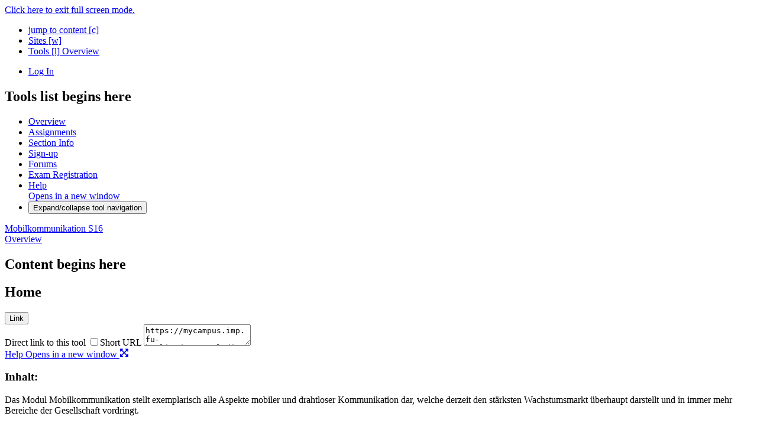

--- FILE ---
content_type: text/html;charset=UTF-8
request_url: https://mycampus.imp.fu-berlin.de/portal/site/d3ca0919-f258-401c-a086-e69095eea6d4
body_size: 9192
content:

    <!DOCTYPE html>
<html lang="en-US" dir="ltr" class="Mrphs-html">
    <head>
        <meta charset="utf-8">
        <meta name="viewport" content="width=device-width, initial-scale=1">

        <script>                                     var portal = {
                "bullhorns": {
                    "enabled": true,
                                        "pollInterval": 240000
                                    },
                "chat": {
                    "enabled": false,
                    "pollInterval": 5000,
                    "video" : {
                        "enabled": false
                    }
                },
                "i18n": {},
                "loggedIn": false,
                "portalPath": "https://mycampus.imp.fu-berlin.de/portal",
                "loggedOutUrl": "https://mycampus.imp.fu-berlin.de/Shibboleth.sso/Logout",
                "siteId": "d3ca0919-f258-401c-a086-e69095eea6d4",
                "siteTitle": "Mobilkommunikation S16",
                "shortDescription" : "",
                "toolsCollapsed":  false ,
                "locale": "en-US",
                "serverTimeMillis": "1769938856172",
                "user": {
                    "id": "",
                    "eid": "",
                    "userType": "",
                    "siteRole": "",
                    "impersonatorDisplayId": "",
                    "iso8601Timestamp": "2026-02-01T10:40:56.172",
                    "timezone": "Europe/Berlin",
                    "offsetFromServerMillis": "3600000"
                },
                "timeoutDialog" : {
                "enabled": true,
                "seconds": 600
                },
                "toggle" : {
                    "allowauto": false,
                    "tools": false,
                    "sitenav": false // This is not allowed in morpheus
                },
                "pageScriptPath" : "/library/js/",
                "editor" : {
                    "type": "",
                },
                "portalCDNQuery" : "?version=ce32903a"
            };
        </script>

         <title>FUBMI-WB : Mobilkommunikation S16 : Overview</title>
        <!--[if (lt IE 9)]>
  <link href="/library/skin/morpheus-fu/tool-ie.css?version=ce32903a" rel="stylesheet">
<![endif]-->
<link href="/library/skin/morpheus-fu/tool.css?version=ce32903a" rel="stylesheet" media="screen, tty, tv, handheld, projection">
<link href="/library/skin/morpheus-fu/print.css?version=ce32903a" rel="stylesheet" media="print">        
        <link href="/library/webjars/jquery-ui/1.12.1/jquery-ui.min.css?version=ce32903a" rel="stylesheet" />  
        <link href="/library/js/jquery/cluetip/1.2.10/css/jquery.cluetip.css?version=ce32903a" rel="stylesheet">
        <link href="/library/webjars/qtip2/3.0.3-1/jquery.qtip.min.css?version=ce32903a" rel="stylesheet">
        <link href="/library/webjars/cropper/4.0.0/dist/cropper.min.css?version=ce32903a" rel="stylesheet">
        <link href="/library/webjars/fontawesome/4.7.0/css/font-awesome.min.css?version=ce32903a" rel="stylesheet">
        <script src="/library/skin/morpheus-fu/js/lib/modernizr.js?version=ce32903a"></script>
        <script src="/webcomponents/assets/@webcomponents/webcomponentsjs/webcomponents-loader.js?version=ce32903a"></script>
        <script src="/library/webjars/momentjs/2.24.0/min/moment-with-locales.min.js?version=ce32903a"></script>
            <script src="/profile2-tool/javascript/profile2-eb.js?version=ce32903a"></script>
            
        <!-- inlined tool header contribution -->
                        	        		
        	                        	        		
        	                <!-- end inlined tool header contribution -->

                                 <link rel="icon" href="/library/icon/favicon.ico" type="image/x-icon">
        
    </head>

    <body  class="Mrphs-portalBody is-logged-out"  class="course">

        <div id="maximised-indicator">
            <div>
                <a href="javascript:;">Click here to exit full screen mode.</a>
            </div>
        </div>

        <noscript>
            <span id="portal_js_warn" class="Mrphs-noJs js-warn-no-js">Sakai works much better when JavaScript is enabled. Please enable JavaScript in your Browser.</span>
        </noscript>
        
                    <script type="text/javascript" src="/library/js/headscripts.js?version=ce32903a"></script>
<script type="text/javascript">var sakai = sakai || {}; sakai.editor = sakai.editor || {}; sakai.editor.editors = sakai.editor.editors || {}; sakai.editor.editors.ckeditor = sakai.editor.editors.ckeditor || {}; sakai.locale = sakai.locale || {};
sakai.locale.userCountry = 'US';
sakai.locale.userLanguage = 'en';
sakai.locale.userLocale = 'en_US';
sakai.editor.collectionId = '/user/null/';
sakai.editor.enableResourceSearch = false;
sakai.editor.contentItemUrl = '/portal/tool/0d2fa575-3fb8-45b3-8647-9da4044da0f5/sakai.basiclti.admin.helper.helper?panel=CKEditor';
sakai.editor.siteToolSkin = '/library/skin/morpheus-fu/tool.css';
sakai.editor.sitePrintSkin = '/library/skin/morpheus-fu/print.css';
sakai.editor.editors.ckeditor.browser = 'elfinder';
</script>
<script type="text/javascript">var CKEDITOR_BASEPATH='/library/webjars/ckeditor/4.13.1/full/';
</script>
<script type="text/javascript" src="/library/webjars/ckeditor/4.13.1/full/ckeditor.js?version=ce32903a"></script>
<script type="text/javascript" src="/library/editor/ckeditor.launch.js?version=ce32903a"></script>

         
        <div  class="Mrphs-portalWrapper">

                        <nav id="skipNav" class="Mrphs-skipNav">
    <ul class="Mrphs-skipNav__menu">

                 <li class="Mrphs-skipNav__menuitem Mrphs-skipNav__menuitem--content">
            <a href="#tocontent" class="Mrphs-skipNav__link" title="jump to content" accesskey="c">
                jump to content
                <span class="accesibility_key">[c]</span>
            </a>
        </li>
        <li class="Mrphs-skipNav__menuitem Mrphs-skipNav__menuitem--worksite">
            <a href="#" id="more-sites-menu" class="Mrphs-skipNav__link js-toggle-sites-nav" title="jump to site list" accesskey="w">
                <i class="fa fa-th all-sites-icon" aria-hidden="true"></i> Sites
                <span class="accesibility_key">[w]</span>
            </a>
        </li>
        <li class="Mrphs-skipNav__menuitem Mrphs-skipNav__menuitem--tools">
            <a href="#totoolmenu" class="Mrphs-skipNav__link js-toggle-tools-nav" title="jump to tools list" accesskey="l">
                <i class="fa fa-bars tools-icon" aria-hidden="true"></i>
                Tools
                <span class="accesibility_key">[l]</span>
            </a>
												<a href="https://mycampus.imp.fu-berlin.de/portal/site/d3ca0919-f258-401c-a086-e69095eea6d4/page-reset/e9952ae0-51b2-42fe-a008-8792543d67d4" title="Tool Home" class="xs-visible Mrphs-skipNav--toolName">
						<span class="Mrphs-breadcrumb--icon icon-sakai--sakai-iframe-site "></span>
						<span>Overview</span>
					</a>

                    																																										        </li>
    </ul>
</nav>

            <div  class="Mrphs-mainHeader is-minimized" >

                                <div class="Mrphs-topHeader">
                    
<header role="banner" class="Mrphs-headerLogo">
    <span class="Mrphs-headerLogo--institution"></span>
    <span class="Mrphs-headerLogo--banner"></span>

    
<nav id="mastLogin" class="Mrphs-loginNav">

    
        
        
        
        <ul id="loginLinks" class="Mrphs-userNav">

                 
                            <li class="Mrphs-userNav__logout Mrphs-userNav__submenuitem-indented">
                                <div id="loginLinksImage" class="Mrphs-loginUser">

    
        <p class="Mrphs-loginUser__menuitem">
            <a href="https://mycampus.imp.fu-berlin.de/portal/login" title="Log In" id="loginLink1" class="Mrphs-loginUser__message" data-warning="">
                <i class="login-Icon"></i>
                <span class="Mrphs-login-Message">Log In</span>
            </a>
        </p>

     
     
</div>
                            </li>

                        </ul>

            </li>

        </ul> <!-- end of nav#loginLinks-->

             
</nav>
</header>                </div>

                 
            </div>

                        <!-- START VM includePageWithNav.vm -->

    <div id="pageBody">
    
    
        <!-- START VM includePageNav.vm -->


<div id="toolMenuWrap" class="Mrphs-container Mrphs-container--nav-tools"  scrollingToolbarEnabled >

     
    <h2 class="skip" tabindex="-1" id="totoolmenu">Tools list begins here</h2>
    <!--Added this check in to make sure that we just don't have an empty img element in the page. -->
	
	<div id="toolSubsitesContainer">
		<nav id="toolMenu" role="navigation" aria-label="Tools list begins here" class="Mrphs-toolsNav__menu">
			<ul>
				
				
																		<li class="is-current">
		<a class="Mrphs-toolsNav__menuitem--link "
						    href="https://mycampus.imp.fu-berlin.de/portal/site/d3ca0919-f258-401c-a086-e69095eea6d4/page-reset/e9952ae0-51b2-42fe-a008-8792543d67d4"
			            			title="Overview - For displaying the site's description | For displaying recent announcements, updated as new events arrive | For viewing a summary of calendar events | For displaying unread discussion and forum topic messages for all sites or a site"
									aria-current="page"
					>
        <div class="Mrphs-toolsNav__menuitem--icon icon-sakai--sakai-iframe-site  icon-active "></div>
            			<div class="Mrphs-toolsNav__menuitem--title">Overview</div>
						<div class="Mrphs-toolsNav__menuitem--status-block">
											</div>
		</a>
	</li>
					 			 	
																																		<li >
		<a class="Mrphs-toolsNav__menuitem--link "
						    href="https://mycampus.imp.fu-berlin.de/portal/site/d3ca0919-f258-401c-a086-e69095eea6d4/tool/7604e216-67f5-447a-a1c0-a5bc56d7742e"
			            			title="Assignments - For posting, submitting, and grading assignments online"
								>
        <div class="Mrphs-toolsNav__menuitem--icon icon-sakai--sakai-assignment-grades   "></div>
            			<div class="Mrphs-toolsNav__menuitem--title">Assignments</div>
						<div class="Mrphs-toolsNav__menuitem--status-block">
											</div>
		</a>
	</li>
							 						 					 			 	
																																		<li >
		<a class="Mrphs-toolsNav__menuitem--link "
						    href="https://mycampus.imp.fu-berlin.de/portal/site/d3ca0919-f258-401c-a086-e69095eea6d4/tool/82124d19-0e6b-4251-89f0-e7108b0bf734"
			            			title="Section Info - For managing participant sections, such as classes and rosters, within the site"
								>
        <div class="Mrphs-toolsNav__menuitem--icon icon-sakai--sakai-sections   "></div>
            			<div class="Mrphs-toolsNav__menuitem--title">Section Info</div>
						<div class="Mrphs-toolsNav__menuitem--status-block">
											</div>
		</a>
	</li>
							 						 					 			 	
																																		<li >
		<a class="Mrphs-toolsNav__menuitem--link "
						    href="https://mycampus.imp.fu-berlin.de/portal/site/d3ca0919-f258-401c-a086-e69095eea6d4/tool/6c20548e-1e2b-47cd-b48b-c6c6f3c4abb3"
			            			title="Sign-up - For enabling online registration for meetings and other events"
								>
        <div class="Mrphs-toolsNav__menuitem--icon icon-sakai--sakai-signup   "></div>
            			<div class="Mrphs-toolsNav__menuitem--title">Sign-up</div>
						<div class="Mrphs-toolsNav__menuitem--status-block">
											</div>
		</a>
	</li>
							 						 					 			 	
																																		<li >
		<a class="Mrphs-toolsNav__menuitem--link "
						    href="https://mycampus.imp.fu-berlin.de/portal/site/d3ca0919-f258-401c-a086-e69095eea6d4/tool/336607db-aae2-4708-badd-75fe18b622a8"
			            			title="Forums - For asynchronous, written conversations organized by topics"
								>
        <div class="Mrphs-toolsNav__menuitem--icon icon-sakai--sakai-forums   "></div>
            			<div class="Mrphs-toolsNav__menuitem--title">Forums</div>
						<div class="Mrphs-toolsNav__menuitem--status-block">
											</div>
		</a>
	</li>
							 						 					 			 	
																																		<li >
		<a class="Mrphs-toolsNav__menuitem--link "
						    href="https://mycampus.imp.fu-berlin.de/portal/site/d3ca0919-f258-401c-a086-e69095eea6d4/tool/bd77fef6-1ed0-428d-a7c3-93b0cc140aee"
			            			title="Exam Registration - Verbindliches An/Abmelden zu Prüfungen"
								>
        <div class="Mrphs-toolsNav__menuitem--icon fa fa-sign-in  "></div>
            			<div class="Mrphs-toolsNav__menuitem--title">Exam Registration</div>
						<div class="Mrphs-toolsNav__menuitem--status-block">
											</div>
		</a>
	</li>
							 						 					 			 	
				 	
			
		 	
				 	
				 
					
					<li class="Mrphs-toolsNav__menuitem--help">
						<a class="Mrphs-toolsNav__menuitem--link"
							accesskey="6"
							href="javascript:;"
							target="_blank"
							onclick="openWindow('https://mycampus.imp.fu-berlin.de/portal/help/main', 'Help', 'resizable=yes,toolbar=no,scrollbars=yes,menubar=yes,width=1024,height=768'); return false"
							title="Help"
						>
							<div  class="Mrphs-toolsNav__menuitem--icon icon-sakai--help"> </div>
							<div class="Mrphs-toolsNav__menuitem--title">Help</div>
							<span class="skip">Opens in a new window</span>
						</a>
					</li>
	
				 	
				<li id="toolsNav-toggle-li" class="Mrphs-toolsNav__menuitem Mrphs-collapseTools  max ">
					<button type="button" aria-pressed="$toolsCollapsed" title="Expand/collapse tool navigation" class="Mrphs-toggleNav js-toggle-nav btn-link   max ">
						<span class="fa fa-lg fa-angle-double-left" aria-hidden="true"></span>
						<span class="sr-only">Expand/collapse tool navigation</span>
					</button>
				</li>
			</ul>
		</nav>
	
		 	</div>

	</div>

<!-- END VM includePageNav.vm -->

     
    <div class="Mrphs-pagebody">
        
 
        <nav class="Mrphs-siteHierarchy">
    <div class="Mrphs-hierarchy--sites">

         
                            <span class="Mrphs-hierarchy--siteName" title="Mobilkommunikation S16">
                <a href="https://mycampus.imp.fu-berlin.de/portal/site/d3ca0919-f258-401c-a086-e69095eea6d4/page-reset/e9952ae0-51b2-42fe-a008-8792543d67d4">
                                        <span class="Mrphs-hierarchy--siteName-label">
                        Mobilkommunikation S16
                    </span>
                </a>
            </span>
            <span class="Mrphs-hierarchy--siteNameSeparator Mrphs-hierarchy--separator"><i class="fa fa-lg fa-angle-right" aria-hidden="true"></i></span>
                                                                            </div>

    
                        <a href="https://mycampus.imp.fu-berlin.de/portal/site/d3ca0919-f258-401c-a086-e69095eea6d4/page-reset/e9952ae0-51b2-42fe-a008-8792543d67d4" title="Tool Home" class="Mrphs-hierarchy-item Mrphs-hierarchy--toolName">
                <span class="Mrphs-breadcrumb--reset-icon fa fa-share" aria-hidden="true"></span>
                <span class="Mrphs-breadcrumb--icon icon-sakai--sakai-iframe-site "></span>
                <span class="Mrphs-breadcrumb--toolNameText">Overview</span>
            </a>

                                                                                    </nav>

        

    

 
                        <!-- START VM includePageBody.vm -->

<h2 class="skip" tabindex="-1" id="tocontent">Content begins here</h2>

        
    <main id="content" class="Mrphs-mainContent Mrphs-multipleTools " role="main">

        <div id="col1of2" class="Mrphs-pageColumns Mrphs-pageColumns--first">

            
                
                                    
                    <!-- start Tool Container -->
                    
                    
                    <div class="Mrphs-container Mrphs-sakai-iframe-site">
                    
                    <!-- start Tool Header -->

                    
                        

                            <nav class="Mrphs-toolTitleNav Mrphs-container--toolTitleNav">

                                
                                    <h2 class="Mrphs-toolTitleNav__title"><span class="Mrphs-toolTitleNav__text">Home</span><span class="Mrphs-toolTitleNav__addLeft"></span></h2>

                                 
                                <div class="Mrphs-toolTitleNav__button_container ">


                                 
				                    <span class="Mrphs-toolTitleNav__addRight"></span>
                                
                                    <button class="Mrphs-toolTitleNav__link Mrphs-toolTitleNav__link--directurl" rel="#_self_directurl" title="Direct link to this tool" aria-haspopup="dialog">
                                        <span class="Mrphs-itemTitle">Link</span>
                                    </button>
                                    <div id="_self_directurl" role="dialog" aria-labelledby="_self_directurl__title" class="Mrphs-directUrl Mrphs-directUrl__dropDown">
                                        <i class="fa fa-times dropDown_close" aria-hidden="true" tabindex="0"></i>
                                        <label for="_self_urlholder" id="_self_directurl__title" class="dropDown_title">Direct link to this tool</label>
                                        
                                            <input tabindex="0" type="checkbox" id="directToolUrl-1" onclick="toggleShortUrlOutput('https://mycampus.imp.fu-berlin.de/portal/directtool/bd14b78a-9ff5-4420-888e-a92acfe903b3/', this, '_self_urlholder');" class="Mrphs-directUrl__checkbox"><label for="directToolUrl-1">Short URL</label>

                                         
                                        <textarea name="_self_urlholder" id="_self_urlholder" tabindex="0" class="Mrphs-directUrl__textarea _self_urlholder" >https://mycampus.imp.fu-berlin.de/portal/directtool/bd14b78a-9ff5-4420-888e-a92acfe903b3/</textarea>
                                    </div>

                                 
                                
                                    
                                        <a class="Mrphs-toolTitleNav__link Mrphs-toolTitleNav__link--help-popup" href="https://mycampus.imp.fu-berlin.de/portal/help/main?help=sakai.iframe.site" title="Help for Home" target="_blank" onclick="openWindow('https://mycampus.imp.fu-berlin.de/portal/help/main?help=sakai.iframe.site', 'Help', 'resizable=yes,toolbar=no,scrollbars=yes,menubar=yes,width=1024,height=768'); return false">
                                            <span class="Mrphs-itemTitle">Help</span>
                                            <span class="skip">Opens in a new window</span>
                                        </a>

                                     
                                 
                                    <sakai-maximise-button ></sakai-maximise-button>

                                </div>

                            </nav> 
                         
                     
                    <!-- END Tool Header -->

                    <!-- START Tool Body -->

                    
                        


    <div class="Mrphs-toolBody Mrphs-toolBody--sakai-iframe-site">
        <div class="portletBody siteDescription" style="height:1200px">
<h3>Inhalt:</h3>

<p>Das Modul Mobilkommunikation stellt exemplarisch alle Aspekte mobiler und drahtloser Kommunikation dar, welche derzeit den stärksten Wachstumsmarkt überhaupt darstellt und in immer mehr Bereiche der Gesellschaft vordringt.</p>

<p>Während der gesamten Vorlesung wird ein starker Wert auf die Systemsicht gelegt und es werden zahlreiche Querverweise auf reale Systeme, internationale Standardisierungen und aktuellste Forschungsergebnisse gegeben.</p>

<p>Die zu behandelnden Themen sind:</p>

<ul>
	<li>Technische Grundlagen der drahtlosen Übertragung: Frequenzen, Signale, Antennen, Signalausbreitung, Multiplex, Modulation, Spreizspektrum, zellenbasierte Systeme;</li>
	<li>Medienzugriff: SDMA, FDMA, TDMA, CDMA;</li>
	<li>Drahtlose Telekommunikationssysteme: GSM, TETRA, UMTS, IMT-2000, LTE;</li>
	<li>Drahtlose lokale Netze: Infrastruktur/ad-hoc, IEEE 802.11/15, Bluetooth;</li>
	<li>Mobile Netzwerkschicht: Mobile IP, DHCP, ad-hoc Netze;</li>
	<li>Mobile Transportschicht: traditionelles TCP, angepasste TCP-Varianten, weitere Mechanismen;</li>
	<li>Ausblick: 5. Generation Mobilnetze</li>
</ul>

<p> </p>

<h3>Literatur</h3>

<p> </p>

<p>Jochen Schiller, Mobilkommunikation, Addison-Wesley, 2.Auflage 2003</p>

<p>Alle Unterlagen verfügbar unter <a href="http://www.mi.fu-berlin.de/inf/groups/ag-tech/teaching/resources/Mobile_Communications/course_Material/index.html" target="_blank" rel="noopener"> http://www.mi.fu-berlin.de/inf/groups/ag-tech/teaching/resources/Mobile_Communications/course_Material/index.html </a></p>
</div>

    </div>

 
                     
                    <!-- end Tool Body -->
                    
                    </div>

                    <!-- end Tool Container -->

                 
             
        </div>

        
            <div id="col2of2" class="Mrphs-pageColumns Mrphs-pageColumns--second">

                
                    
                    
                        <!-- start Tool Container -->

                        
                        <div class="Mrphs-container Mrphs-sakai-synoptic-messagecenter">

                        <!-- start include tool -->
                        <!-- start Tool Col2 -->
                        
                        <!-- start Tool Header -->

                      
                                                    <nav class="Mrphs-toolTitleNav Mrphs-container Mrphs-container--toolTitleNav">
                                    
                                                                    <h2 class="Mrphs-toolTitleNav__title">Message Center Notifications</h2>
                                
                                                             
                                <div class="Mrphs-toolTitleNav__button_container">

                                                                  
                                                                	<!-- TO-DO: let same as the other -->
                                	
                                	<button class="Mrphs-toolTitleNav__link Mrphs-toolTitleNav__link--directurl" rel="#Mainbc94a83cxb734x40e7xb501xa45a6543275d_directurl" title="Direct link to this tool" aria-haspopup="dialog">
                                        <span class="Mrphs-itemTitle">Link</span>
                                    </button>
                                    <div id="Mainbc94a83cxb734x40e7xb501xa45a6543275d_directurl" role="dialog" aria-labelledby="Mainbc94a83cxb734x40e7xb501xa45a6543275d_directurl__title" class="Mrphs-directUrl Mrphs-directUrl__dropDown">
                                        <i class="fa fa-times dropDown_close" aria-hidden="true" tabindex="0"></i>
                                        <label for="Mainbc94a83cxb734x40e7xb501xa45a6543275d_urlholder" id="Mainbc94a83cxb734x40e7xb501xa45a6543275d_directurl__title" class="dropDown_title">Direct link to this tool</label>
                                        
                                            <input tabindex="0" type="checkbox" id="directToolUrl-2" onclick="toggleShortUrlOutput('https://mycampus.imp.fu-berlin.de/portal/directtool/bc94a83c-b734-40e7-b501-a45a6543275d/', this, 'Mainbc94a83cxb734x40e7xb501xa45a6543275d_urlholder');" class="Mrphs-directUrl__checkbox"><label for="directToolUrl-2">Short URL</label>

                                         
                                        <textarea name="Mainbc94a83cxb734x40e7xb501xa45a6543275d_urlholder" id="Mainbc94a83cxb734x40e7xb501xa45a6543275d_urlholder" tabindex="0" class="Mrphs-directUrl__textarea Mainbc94a83cxb734x40e7xb501xa45a6543275d_urlholder" >https://mycampus.imp.fu-berlin.de/portal/directtool/bc94a83c-b734-40e7-b501-a45a6543275d/</textarea>
                                    </div>
                                                                 
                                                                
                                                                            <a class="Mrphs-toolTitleNav__link Mrphs-toolTitleNav__link--help-popup" href="https://mycampus.imp.fu-berlin.de/portal/help/main?help=sakai.synoptic.messagecenter" title="Help for Message Center Notifications" target="_blank" onclick="openWindow('https://mycampus.imp.fu-berlin.de/portal/help/main?help=sakai.synoptic.messagecenter', 'Help',  'resizable=yes,toolbar=no,scrollbars=yes,menubar=yes,width=1024,height=768'); return false">
                                            <span class="Mrphs-itemTitle">Help</span>
                                            <span class="skip">Opens in a new window</span>
                                        </a>
                                                                          
                                 
                                </div>
                                
                            </nav>                             
                                               
                       
	                  <!-- end Tool Col2 -->
	                  <!-- start Tool Body -->
	
	                  


    <div class="Mrphs-toolBody Mrphs-toolBody--sakai-synoptic-messagecenter">
        <iframe	name="Mainbc94a83cxb734x40e7xb501xa45a6543275d"
	id="Mainbc94a83cxb734x40e7xb501xa45a6543275d"
	title="Message Center Notifications "
	class ="portletMainIframe"
	height="475"
	width="100%"
	frameborder="0"
	marginwidth="0"
	marginheight="0"
	scrolling="auto" allowfullscreen="allowfullscreen" allow="autoplay *;fullscreen *;encrypted-media *;camera 'self';microphone 'self'"
	src="https://mycampus.imp.fu-berlin.de/portal/tool/bc94a83c-b734-40e7-b501-a45a6543275d?panel=Main">
</iframe>
    </div>

 	
	                  <!-- end Tool Body -->
	
	                  <!-- end include tool -->
	
	                  </div>
	                    
	                  <!-- end Tool Container -->
                        

                     
                 
            </div> <!-- end of #col2of2 -->

         
    </main> <!-- END of main.Mrphs-mainContent -->

<!-- END VM includePageBody.vm -->
        
        <div class="Mrphs-container Mrphs-container--footer">

    
        <footer id="footer" role="contentinfo" class="Mrphs-footer">

            <ul id="footer-links" class="Mrphs-footer--nav">

            
                <li><span><a href="/portal/site/!gateway"><span class="fa fa-home"></span> Whiteboard-Startseite</a></span></li>

            
                <li><span><a href="/portal/directtool/08051015-147d-4496-925f-087ff9d50ff9/"><span class="fa fa-graduation-cap"></span> Klausur&uuml;bersicht</a></span></li>

            
                <li><span><a href="/mvs2/map/"><span class="fa fa-map"></span> R&auml;ume</a></span></li>

            
                <li><span><a href="/portal/directtool/b8e2dff0-81d8-484d-863b-af344906d10a/"><span class="fa fa-globe"></span> Site Browser</a></span></li>

            
                <li><span><a href="/mvs2/"><span class="fa fa-chevron-right"></span> Lehr- und Studiumsplanung</a></span></li>

            
                <li><span><a href="/mvs2/evento/"><span class="fa fa-chevron-right"></span> Vorlesungsverzeichnis</a></span></li>

            
                <li><span><a href="/portal/help/TOCDisplay/content.hlp?docId=accessibilityinformation" target="_blank"><span class="fa fa-universal-access"></span> Accessibility Information</a></span></li>

             
                <li class="Mrphs-footer--details">
                    <a id="Mrphs-footer--details__info" class="fa fa-info-circle" href="#" aria-label="Server Details Information Panel" aria-describedby="Mrphs-footer--details__panel-description" data-toggle="popover" title="FUBMI-WB 20-SNAPSHOT" data-placement="top"><span class="sr-only">Server Details Information Panel</span></a>
                    <div id="Mrphs-footer--details__panelTemplate" class="is-hidden">                            <div class="Mrphs-footer--details__panel">
                            <div id="Mrphs-footer--details__panel-description" class="sr-only">This panel contains information about the server that can be used for troubleshooting. The panel can include server time, your preferred time, the server name, and the build information.</div>
                            <dl>
                                                                    <dt class="Mrphs-footer--details__server-time">Server Time:</dt>
                                    <dd id="serverTime" class="Mrphs-footer--server-time" data-servertzdisplay="CET" data-serverdateandgmtoffset="1769942456178"></dd>

                                     
                                 
                                <dt>Server:</dt>
                                <dd>tomcat2</dd>

                                <dt>Build Info:</dt>
                                <dd>ce32903a</dd>
                            </dl>
                        </div>
                    </div>
                </li>
            </ul>

            <div class="Mrphs-footer--project">
                <p class="Mrphs-footer--copyright">Copyright 2003-2026 The Apereo Foundation. All rights reserved.</p>
                <ul id="Mrphs-footer--poweredBy">

                                        <li>
                        <a href="https://www.sakailms.org/" target="_blank" class="external__link">
                            <img class="Mrphs-footer--poweredby__image" src="/library/image/poweredBySakai.png" alt="Powered by Sakai" /><span class="skip external">(Opens in a new window)</span>
                        </a>
                    </li>
                     
                </ul>
            </div>
        </footer>
        
        <div class="Mrphs-container Mrphs-container--extras">

         
 
 
        </div>         <div id="tutorial" class="Mrphs-tutorial Mrphs-modal"></div>
        <div id="social-alerts" class="Mrphs-tutorial Mrphs-modal"></div>

     
</div>

    </div>
    
    </div>
    

</div>

    
<!-- END VM includePageWithNav.vm -->

        </div> <!-- end Mrphs-portalWrapper -->
        <!-- END VM site.vm -->

        <!-- Viewport helpers -->
        <div id='Mrphs-viewport-helpers' aria-hidden='true'>
          <div class='phone'></div>
          <div class='tablet'></div>
          <div class='desktop'></div>
        </div>

            <script>
        var needJQuery = true;
        var secondJQuery = false;
        var notJQuery = false;
        var dollarEmpty = false;
        var dollarVersion = false;
        if ( window.$ ) {
              if ( window.$.fn && window.$.fn ) {
                 dollarVersion = window.$.fn.jquery;
              } else {
                 dollarVersion = 'not jQuery';
                 window.console && console.log('Dollar is defined but is not jQuery');
                 window.console && console.log($);
                 //Just have it reload this other $ afterward
                 notJQuery = true;
              }
         } else {
              dollarEmpty = true;
              dollarVersion = 'not present';
              if ( window.jQuery ) {
                  window.console && console.log('tool called jQuery.noConflict()');
              }
        }
        if ( window.jQuery ) {
            tver = jQuery.fn.jquery;
            if ( tver.indexOf('1.12.') == 0 ) {
                window.console && console.log('Using tool jQuery '+tver);
                needJQuery = false;
            } else {
                secondJQuery = true;
            }
        }
        if ( needJQuery ) {
            document.write('\x3Cscript src="/library/webjars//jquery/1.12.4/jquery.min.js?version=ce32903a">'+'\x3C/script>')
            document.write('\x3Cscript src="/library/webjars/jquery-migrate/1.4.1/jquery-migrate.min.js?version=ce32903a">'+'\x3C/script>')
            document.write('\x3Cscript src="/library/webjars/bootstrap/3.3.7/js/bootstrap.min.js?version=ce32903a">'+'\x3C/script>')
            document.write('\x3Cscript src="/library/webjars/jquery-ui/1.12.1/jquery-ui.min.js?version=ce32903a">'+'\x3C/script>')
            document.write('\x3Clink rel="stylesheet" href="/library/webjars/jquery-ui/1.12.1/jquery-ui.min.css?version=ce32903a"/>')
            if (Modernizr.touch) {
              document.write('\x3Cscript type="text/javascript" src="/library/webjars/jquery-ui-touch-punch/0.2.3/jquery.ui.touch-punch.min.js?version=ce32903a">'+'\x3C/script>')
            }
            window.console && console.log('Portal scripts loaded JQ+MI+BS+UI');
        } else {
            if (typeof jQuery.migrateWarnings == 'undefined') {
                document.write('\x3Cscript type="text/javascript" src="/library/webjars/jquery-migrate/1.4.1/jquery-migrate.min.js?version=ce32903a">'+'\x3C/script>')
                window.console && console.log('Portal adding jQuery migrate');
            }
            if ( typeof jQuery.fn.popover == 'undefined') {
                document.write('\x3Cscript type="text/javascript" src="/library/webjars/bootstrap/3.3.7/js/bootstrap.min.js?version=ce32903a">'+'\x3C/script>')
                window.console && console.log('Portal adding Bootstrap');
            }
            if (typeof jQuery.ui == 'undefined') {
                document.write('\x3Cscript type="text/javascript" src="/library/webjars/jquery-ui/1.12.1/jquery-ui.min.js?version=ce32903a">'+'\x3C/script>')
		document.write('\x3Clink rel="stylesheet" href="/library/webjars/jquery-ui/1.12.1/jquery-ui.min.css?version=ce32903a"/>')
                window.console && console.log('Portal adding jQuery UI');
            }
            if (typeof jQuery.ui == 'undefined' || (typeof jQuery.ui.mouse != 'undefined' && typeof jQuery.ui.mouse.prototype._touchStart == 'undefined')) {
                document.write('\x3Cscript type="text/javascript" src="/library/webjars/jquery-ui-touch-punch/0.2.3/jquery.ui.touch-punch.min.js?version=ce32903a">'+'\x3C/script>')
                window.console && console.log('Portal adding jQuery UI Touch Punch for touch device support');
            }
        }
    </script>
    <script>
        $PBJQ = jQuery; // The Portal's jQuery (also in $ for now)
    </script>

                 
        <!--[if lt IE 9]>
            <script src="//cdnjs.cloudflare.com/ajax/libs/html5shiv/3.7/html5shiv.min.js"></script>
<![endif]-->

        <script>
            if (typeof Handlebars == 'undefined') {
                document.write('\x3Cscript src="/library/webjars/handlebars/4.0.6/handlebars.runtime.min.js?version=ce32903a">\x3C/script>');
            }
        </script>
        <script src="/library/templates.js?version=ce32903a"></script>
        <script src="/library/js/trimpath-template-latest.js?version=ce32903a"></script>
        <script src="/library/js/jquery/bgiframe/jquery.bgiframe.min.js?version=ce32903a"></script>
        <script src="/library/js/jquery/cluetip/1.2.10/jquery.cluetip.min.js?version=ce32903a"></script>
        <script>
            if (typeof jQuery.i18n == 'undefined') {
                document.write('\x3Cscript src="/library/webjars/jquery-i18n-properties/1.2.2/jquery.i18n.properties.min.js?version=ce32903a">\x3C/script>');
            }
        </script>
        <script src="/library/js/jquery/jquery.clearsearch.js?version=ce32903a"></script>
        <script src="/library/js/morpheus.scripts.min.js?version=ce32903a"></script>
        <script src="/library/webjars//pnotify/4.0.0/dist/iife/PNotify.js?version=ce32903a"></script>
        <script src="/library/webjars//pnotify/4.0.0/dist/iife/PNotifyButtons.js?version=ce32903a"></script>
        <script>includeWebjarLibrary("qtip2");</script>
        <script src="/library/js/jquery/qtip/tutorial.js?version=ce32903a"></script>
        <script src="/library/webjars/cropper/4.0.0/dist/cropper.min.js?version=ce32903a"></script>

        <script type="module" src="/webcomponents/sakai-permissions.js?version=ce32903a"></script>
        <script type="module" src="/webcomponents/sakai-search.js?version=ce32903a"></script>
        <script type="module" src="/webcomponents/sakai-maximise-button.js?version=ce32903a"></script>

         
        
 
         
                    <script>
                var sakaiPortalWindow = "";
                $PBJQ(document).ready(function() {
                    setupSkipNav();
                });
            </script>
         
        <script>
            // If we loaded a second jQuery, revert $ and jQuery to the first jQuery
            if ( secondJQuery ) {
                $PBJQ = jQuery.noConflict(true); // Safely return $ to the tool jQuery
                if ( ! dollarEmpty && !notJQuery ) jQuery = $;  // Return jQuery to point at the tool jQuery
            }
            if (notJQuery && !secondJQuery) {
                $PBJQ = jQuery.noConflict(true); // Safely return $ to the tool jQuery
                //Just set jQuery to be the same thing since it didn't exist before
                jQuery = $PBJQ;

            }
            window.console && console.log('Portal script load complete PBJQ='+$PBJQ.fn.jquery+' jQuery='+jQuery.fn.jquery+' $='+dollarVersion);

            $PBJQ(document).ready(function() {
                setupSiteNav();
                            });
        </script>

        <script>
        function portal_check_pnotify() {
            $PBJQ.getJSON( "/direct/portal/notify.json", function( data ) {
                for(i=0; i<data.error.length; i++ ) {
                     $PBJQ(function(){
                        PNotify.defaults.styling = 'bootstrap3';
                        PNotify.defaults.icons = 'fontawesome4';
                        PNotify.alert({
                            title: 'Notice',
                            text: data.error[i],
                            type: 'notice'
                        });
                    });
                }
            });
        }
            </script>

        <!--[if lt IE 9]>
        <script src="/library/skin/morpheus-fu/js/ie/sakai.portal.ie.js?version=ce32903a"></script>
<![endif]-->

        <script src="/library/js/caps-lock-checker.js?version=ce32903a"></script>

        <script src="/portal/scripts/jumptotop.js?version=ce32903a"></script>

         
         <link href="/pasystem-tool/stylesheets/pasystem.css?version&#x3D;ce32903a" rel="stylesheet" property="stylesheet" type="text/css" />

<script>
// Work around the fact that several pages pull in very old versions
// of JQuery.
function paSystemJQueryOK() {
    if (!window.jQuery) {
        /* no jQuery at all */
        return false;
    }

    var version_numbers = jQuery.fn.jquery.split('.');

    /* >= 1.9+ */
    return (parseInt(version_numbers[0]) > 1) || (parseInt(version_numbers[0]) == 1 && parseInt(version_numbers[1]) >= 9);
}

if (paSystemJQueryOK()) {
  document.write('\x3Cscript src="/pasystem-tool/scripts/pasystem.js?version&#x3D;ce32903a">\x3C/script>');
  document.write('\x3Cscript>includeWebjarLibrary(\'featherlight\')\x3C/script>');

  var pasystem = pasystem || {'loaded': true};
} else {
  console.log("PASystem not loaded for this page because jQuery is missing or unsupported.");
}
</script>
<script id="pasystemBannerAlertsTemplate" type="text/template">
  <div class="pasystem-banner-alert pasystem-banner-${type}" id="${id}">
    <span class="pasystem-banner-alert-message">${message}</span>
    {if dismissible}<a class="pasystem-banner-alert-close" href="javascript:void(0)"></a>{/if}
  </div>
</script>
<script id="pasystemBannerAlertsToggleTemplate" type="text/template">
  <li class="pasystem-banner-alert-toggle-list-item">
    <a href="javscript:void(0)" class="pasystem-banner-alert-toggle">
      Show System Alerts
    </a>
  </li>
</script>
<script>
  if (pasystem) {
    pasystem['banners'] = new PASystemBannerAlerts([], "");
  }
</script>
<script id="timezoneBannerTemplate" type="text/template">
  <span>
    Your computer's time zone <span class="computerTimezone">${reportedTimezone}</span> does not match your account's time zone of <span class="prefsTimezone">${prefsTimezone}</span>. <span class="pasystem-tz-click-here"><a href="${setTimezoneUrl}" id="setTimezoneMsg">Click here to update your time zone preferences</a></span>.
  </span>
</script>

<script>
  if (pasystem) {
    new PASystemTimezoneChecker().checkTimezone();
  }
</script>


        <!-- START VM includeCookieNotice.vm -->
<!-- END VM includeCookieNotice.vm -->

         
        

        
    </body>
</html>


--- FILE ---
content_type: application/javascript
request_url: https://mycampus.imp.fu-berlin.de/webcomponents/sakai-search.js?version=ce32903a
body_size: 1425
content:
import { SakaiElement } from "./sakai-element.js??version=ce32903a";
import { SakaiPager } from "./sakai-pager.js??version=ce32903a";
import { html } from "./assets/lit-element/lit-element.js??version=ce32903a";
import { unsafeHTML } from "./assets/lit-html/directives/unsafe-html.js??version=ce32903a";

class SakaiSearch extends SakaiElement {
  constructor() {
    super();
    this.iconMapping = {
      "announcement": "icon-sakai--sakai-announcements",
      "assignments": "icon-sakai--sakai-assignment-grades",
      "chat": "icon-sakai--sakai-chat",
      "forums": "icon-sakai--sakai-forums",
      "lessons": "icon-sakai--sakai-lessonbuildertool",
      "commons": "icon-sakai--sakai-commons"
    };
    this.searchTerms = sessionStorage.getItem("searchterms") || "";
    this.results = JSON.parse(sessionStorage.getItem("searchresults") || "[]");
    this.currentPageIndex = parseInt(sessionStorage.getItem("currentpageindex") || "0");
    this.showField = this.searchTerms.length > 3 && this.results.length > 0;
    this.loadTranslations("search").then(t => {
      this.i18n = t;
      this.toolNameMapping = {
        "announcement": this.i18n["toolname_announcement"],
        "assignments": this.i18n["toolname_assignment"],
        "chat": this.i18n["toolname_chat"],
        "forums": this.i18n["toolname_forum"],
        "lessons": this.i18n["toolname_lesson"],
        "commons": this.i18n["toolname_commons"]
      };
    });
  }

  static get properties() {
    return {
      showField: Boolean,
      results: Array,
      pageSize: {
        attribute: "page-size",
        type: Number
      },
      i18n: Object
    };
  }

  set pageSize(newValue) {
    this._pageSize = newValue;
    this.initSetsOfResults(this.results);
  }

  get pageSize() {
    return this._pageSize;
  }

  shouldUpdate(changed) {
    return this.i18n;
  }

  render() {
    return html`
      <div class="sakai-search-input">
        ${this.showField ? html`
            <input type="text" id="sakai-search-input" tabindex="0" @keyup=${this.search} .value=${this.searchTerms} placeholder="${this.i18n["search_placeholder"]}" aria-label="${this.i18n["search_placeholder"]}"/>
          ` : ""}
        <a href="javascript:;" @click=${this.toggleField} title="${this.i18n["search_tooltip"]}"><span class="icon-sakai--sakai-search"></span></a>
      </div>
      ${this.results.length > 0 && this.showField ? html`
        <div class="sakai-search-results" tabindex="1">
          ${this.currentPageOfResults.map(r => html`
          <div class="search-result-container">
            <a href="${r.url}">
              <div>
                <i class="search-result-tool-icon ${this.iconMapping[r.tool]}" title="${this.toolNameMapping[r.tool]}"></i>
                <span class="search-result-toolname">${this.toolNameMapping[r.tool]}</span>
                <span>${this.i18n["from_site"]}</span>
                <span class="search-result-site-title">${r.siteTitle}</span>
              </div>
              <div>
                <span class="search-result-title-label">${this.i18n["search_result_title"]}</span><span class="search-result-title">${r.title}</span>
              </div>
              <div class="search-result">${unsafeHTML(r.searchResult)}</div>
            </a>
          </div>
          `)}
        <sakai-pager total-things="${this.results.length}" page-size="${this.pageSize}" @page-clicked=${this.pageClicked}></sakai-pager>
        </div>
        ` : ""}
    `;
  }

  toggleField() {
    this.showField = !this.showField;

    if (!this.showField) {
      this.clear();
    }

    this.requestUpdate();
    this.updateComplete.then(() => {
      if (this.showField) this.querySelector("#sakai-search-input").focus();
    });
  }

  clear() {
    sessionStorage.removeItem("searchterms");
    sessionStorage.removeItem("searchresults");
    this.results = [];
    this.searchTerms = "";
    this.requestUpdate();
  }

  search(e) {
    var keycode = e.keyCode ? e.keyCode : e.which;

    if (keycode == "13" && e.target.value.length > 3) {
      sessionStorage.setItem("searchterms", e.target.value);
      fetch(`/direct/search/search.json?searchTerms=${e.target.value}`, {
        cache: "no-cache",
        credentials: "same-origin"
      }).then(res => res.json()).then(data => {
        this.results = data;
        this.results.forEach(r => {
          if (r.title.length === 0) r.title = r.tool;
        });
        this.initSetsOfResults(this.results);
        sessionStorage.setItem("searchresults", JSON.stringify(this.results));
        this.requestUpdate();
      }).catch(error => console.error(`Failed to search with ${e.target.value}`, error));
    } else {
      this.clear();
    }
  }

  initSetsOfResults(results) {
    this.setsOfResults = [];

    if (results.length < this.pageSize) {
      this.setsOfResults.push(results);
    } else {
      let i = 0;

      while (i < results.length) {
        if (i + this.pageSize < results.length) {
          this.setsOfResults.push(results.slice(i, i + this.pageSize));
        } else {
          this.setsOfResults.push(results.slice(i));
        }

        i = i + this.pageSize;
      }
    }

    this.currentPageIndex = 0;
    this.currentPageOfResults = this.setsOfResults[this.currentPageIndex];
    this.requestUpdate();
  }

  pageClicked(e) {
    this.currentPageIndex = parseInt(e.detail.page) - 1;
    this.currentPageOfResults = this.setsOfResults[this.currentPageIndex];
    this.requestUpdate();
    sessionStorage.setItem("currentpageindex", this.currentPageIndex);
  }

}

customElements.define("sakai-search", SakaiSearch);

--- FILE ---
content_type: application/javascript
request_url: https://mycampus.imp.fu-berlin.de/webcomponents/sakai-group-picker.js??version=ce32903a
body_size: 567
content:
import { SakaiElement } from "./sakai-element.js??version=ce32903a";
import { html } from "./assets/lit-element/lit-element.js??version=ce32903a";
export class SakaiGroupPicker extends SakaiElement {
  constructor() {
    super();
    this.groups = [];
    this.debug = false;
    this.loadTranslations("group-picker").then(t => this.i18n = t);
  }

  static get properties() {
    return {
      siteId: {
        attribute: "site-id",
        type: String
      },
      groupRef: {
        attribute: "group-id",
        type: String
      },
      groups: {
        type: Array
      },
      formName: {
        attribute: "form-name",
        type: String
      },
      i18n: Object
    };
  }
  /**
   * If site-id is set, this means the caller wants us to pull the groups map from the server.
   */


  set siteId(newValue) {
    this._siteId = newValue;
    fetch(`/direct/site/${newValue}/groups.json`, {
      credentials: "same-origin"
    }).then(r => r.json()).then(groups => {
      this.groups = groups.map(g => ({
        reference: g.reference,
        title: g.title
      }));

      if (this.debug) {
        console.debug(this.groups);
      }
    });
  }

  get siteId() {
    return this._siteId;
  }

  shouldUpdate(changedProps) {
    return this.i18n;
  }

  render() {
    return html`
      <select aria-label="${this.i18n["group_selector_label"]}" @change=${this.groupChanged}>
        <option value="/site/${portal.siteId}" ?selected=${this.groupRef === "/site/${portal.siteId}"}>
          ${this.i18n["site"]}
        </option>
        ${this.groups.map(g => html`<option value="${g.reference}" ?selected=${this.groupRef === g.reference}>${g.title}</option>`)}
      </select>
    `;
  }

  groupChanged(e) {
    this.dispatchEvent(new CustomEvent("group-selected", {
      detail: {
        value: e.target.value
      },
      bubbles: true
    }));
  }

}

if (!customElements.get("sakai-group-picker")) {
  customElements.define("sakai-group-picker", SakaiGroupPicker);
}

--- FILE ---
content_type: text/plain;charset=UTF-8
request_url: https://mycampus.imp.fu-berlin.de/sakai-ws/rest/i18n/getI18nProperties?locale=en-US&resourceclass=org.sakaiproject.i18n.InternationalizedMessages&resourcebundle=maximise-button
body_size: -83
content:
fullscreen_view=Click to enter fullscreen mode for this tool
normal_view=Click to exit fullscreen mode


--- FILE ---
content_type: application/javascript
request_url: https://mycampus.imp.fu-berlin.de/webcomponents/sakai-maximise-button.js?version=ce32903a
body_size: 404
content:
import { SakaiElement } from "./sakai-element.js??version=ce32903a";
import { html } from "/webcomponents/assets/lit-element/lit-element.js??version=ce32903a";
import "/webcomponents/fa-icon.js??version=ce32903a";

class SakaiMaximiseButton extends SakaiElement {
  constructor() {
    super();
    this.loadTranslations("maximise-button").then(t => this.i18n = t);
  }

  static get properties() {
    return {
      fullScreen: {
        attribute: "full-screen",
        type: Boolean
      },
      i18n: Object
    };
  }

  shouldUpdate(changed) {
    return this.i18n;
  }

  render() {
    return html`
      ${this.fullScreen ? html`
          <a class="Mrphs-toolTitleNav__link" href="javascript;" title="${this.i18n["normal_view"]}" aria-label="${this.i18n["normal_view"]}" @click=${this.minimise}>
            <fa-icon i-class="fas compress-arrows-alt" path-prefix="/webcomponents/assets" />
          </a>` : html`
          <a class="Mrphs-toolTitleNav__link" href="javascript;" title="${this.i18n["fullscreen_view"]}" aria-label="${this.i18n["fullscreen_view"]}" @click=${this.maximise}>
            <fa-icon i-class="fas expand-arrows-alt" path-prefix="/webcomponents/assets" />
          </a>`}
    `;
  }

  maximise(e) {
    e.preventDefault();
    portal.maximiseTool();
    this.dispatchEvent(new CustomEvent("maximise-tool", {
      bubbles: true,
      composed: true
    }));
    this.fullScreen = true;
  }

  minimise(e) {
    if (e) {
      e.preventDefault();
    }

    portal.minimiseTool();
    this.dispatchEvent(new CustomEvent("minimise-tool", {
      bubbles: true,
      composed: true
    }));
    this.fullScreen = false;
  }

  setMinimised() {
    this.fullScreen = false;
  }

  setMaximised() {
    this.fullScreen = true;
  }

}

customElements.define("sakai-maximise-button", SakaiMaximiseButton);

--- FILE ---
content_type: application/javascript
request_url: https://mycampus.imp.fu-berlin.de/webcomponents/assets/lit-element/lib/updating-element.js??version=ce32903a
body_size: 7191
content:
/// BareSpecifier=lit-element/lib/updating-element

/**
 * @license
 * Copyright (c) 2017 The Polymer Project Authors. All rights reserved.
 * This code may only be used under the BSD style license found at
 * http://polymer.github.io/LICENSE.txt
 * The complete set of authors may be found at
 * http://polymer.github.io/AUTHORS.txt
 * The complete set of contributors may be found at
 * http://polymer.github.io/CONTRIBUTORS.txt
 * Code distributed by Google as part of the polymer project is also
 * subject to an additional IP rights grant found at
 * http://polymer.github.io/PATENTS.txt
 */
var _a;
/**
 * Use this module if you want to create your own base class extending
 * [[UpdatingElement]].
 * @packageDocumentation
 */

/*
 * When using Closure Compiler, JSCompiler_renameProperty(property, object) is
 * replaced at compile time by the munged name for object[property]. We cannot
 * alias this function, so we have to use a small shim that has the same
 * behavior when not compiling.
 */


window.JSCompiler_renameProperty = (prop, _obj) => prop;

export const defaultConverter = {
  toAttribute(value, type) {
    switch (type) {
      case Boolean:
        return value ? '' : null;

      case Object:
      case Array:
        // if the value is `null` or `undefined` pass this through
        // to allow removing/no change behavior.
        return value == null ? value : JSON.stringify(value);
    }

    return value;
  },

  fromAttribute(value, type) {
    switch (type) {
      case Boolean:
        return value !== null;

      case Number:
        return value === null ? null : Number(value);

      case Object:
      case Array:
        // Type assert to adhere to Bazel's "must type assert JSON parse" rule.
        return JSON.parse(value);
    }

    return value;
  }

};
/**
 * Change function that returns true if `value` is different from `oldValue`.
 * This method is used as the default for a property's `hasChanged` function.
 */

export const notEqual = (value, old) => {
  // This ensures (old==NaN, value==NaN) always returns false
  return old !== value && (old === old || value === value);
};
const defaultPropertyDeclaration = {
  attribute: true,
  type: String,
  converter: defaultConverter,
  reflect: false,
  hasChanged: notEqual
};
const STATE_HAS_UPDATED = 1;
const STATE_UPDATE_REQUESTED = 1 << 2;
const STATE_IS_REFLECTING_TO_ATTRIBUTE = 1 << 3;
const STATE_IS_REFLECTING_TO_PROPERTY = 1 << 4;
/**
 * The Closure JS Compiler doesn't currently have good support for static
 * property semantics where "this" is dynamic (e.g.
 * https://github.com/google/closure-compiler/issues/3177 and others) so we use
 * this hack to bypass any rewriting by the compiler.
 */

const finalized = 'finalized';
/**
 * Base element class which manages element properties and attributes. When
 * properties change, the `update` method is asynchronously called. This method
 * should be supplied by subclassers to render updates as desired.
 * @noInheritDoc
 */

export class UpdatingElement extends HTMLElement {
  constructor() {
    super();
    this.initialize();
  }
  /**
   * Returns a list of attributes corresponding to the registered properties.
   * @nocollapse
   */


  static get observedAttributes() {
    // note: piggy backing on this to ensure we're finalized.
    this.finalize();
    const attributes = []; // Use forEach so this works even if for/of loops are compiled to for loops
    // expecting arrays

    this._classProperties.forEach((v, p) => {
      const attr = this._attributeNameForProperty(p, v);

      if (attr !== undefined) {
        this._attributeToPropertyMap.set(attr, p);

        attributes.push(attr);
      }
    });

    return attributes;
  }
  /**
   * Ensures the private `_classProperties` property metadata is created.
   * In addition to `finalize` this is also called in `createProperty` to
   * ensure the `@property` decorator can add property metadata.
   */

  /** @nocollapse */


  static _ensureClassProperties() {
    // ensure private storage for property declarations.
    if (!this.hasOwnProperty(JSCompiler_renameProperty('_classProperties', this))) {
      this._classProperties = new Map(); // NOTE: Workaround IE11 not supporting Map constructor argument.

      const superProperties = Object.getPrototypeOf(this)._classProperties;

      if (superProperties !== undefined) {
        superProperties.forEach((v, k) => this._classProperties.set(k, v));
      }
    }
  }
  /**
   * Creates a property accessor on the element prototype if one does not exist
   * and stores a PropertyDeclaration for the property with the given options.
   * The property setter calls the property's `hasChanged` property option
   * or uses a strict identity check to determine whether or not to request
   * an update.
   *
   * This method may be overridden to customize properties; however,
   * when doing so, it's important to call `super.createProperty` to ensure
   * the property is setup correctly. This method calls
   * `getPropertyDescriptor` internally to get a descriptor to install.
   * To customize what properties do when they are get or set, override
   * `getPropertyDescriptor`. To customize the options for a property,
   * implement `createProperty` like this:
   *
   * static createProperty(name, options) {
   *   options = Object.assign(options, {myOption: true});
   *   super.createProperty(name, options);
   * }
   *
   * @nocollapse
   */


  static createProperty(name, options = defaultPropertyDeclaration) {
    // Note, since this can be called by the `@property` decorator which
    // is called before `finalize`, we ensure storage exists for property
    // metadata.
    this._ensureClassProperties();

    this._classProperties.set(name, options); // Do not generate an accessor if the prototype already has one, since
    // it would be lost otherwise and that would never be the user's intention;
    // Instead, we expect users to call `requestUpdate` themselves from
    // user-defined accessors. Note that if the super has an accessor we will
    // still overwrite it


    if (options.noAccessor || this.prototype.hasOwnProperty(name)) {
      return;
    }

    const key = typeof name === 'symbol' ? Symbol() : `__${name}`;
    const descriptor = this.getPropertyDescriptor(name, key, options);

    if (descriptor !== undefined) {
      Object.defineProperty(this.prototype, name, descriptor);
    }
  }
  /**
   * Returns a property descriptor to be defined on the given named property.
   * If no descriptor is returned, the property will not become an accessor.
   * For example,
   *
   *   class MyElement extends LitElement {
   *     static getPropertyDescriptor(name, key, options) {
   *       const defaultDescriptor =
   *           super.getPropertyDescriptor(name, key, options);
   *       const setter = defaultDescriptor.set;
   *       return {
   *         get: defaultDescriptor.get,
   *         set(value) {
   *           setter.call(this, value);
   *           // custom action.
   *         },
   *         configurable: true,
   *         enumerable: true
   *       }
   *     }
   *   }
   *
   * @nocollapse
   */


  static getPropertyDescriptor(name, key, options) {
    return {
      // tslint:disable-next-line:no-any no symbol in index
      get() {
        return this[key];
      },

      set(value) {
        const oldValue = this[name];
        this[key] = value;
        this.requestUpdateInternal(name, oldValue, options);
      },

      configurable: true,
      enumerable: true
    };
  }
  /**
   * Returns the property options associated with the given property.
   * These options are defined with a PropertyDeclaration via the `properties`
   * object or the `@property` decorator and are registered in
   * `createProperty(...)`.
   *
   * Note, this method should be considered "final" and not overridden. To
   * customize the options for a given property, override `createProperty`.
   *
   * @nocollapse
   * @final
   */


  static getPropertyOptions(name) {
    return this._classProperties && this._classProperties.get(name) || defaultPropertyDeclaration;
  }
  /**
   * Creates property accessors for registered properties and ensures
   * any superclasses are also finalized.
   * @nocollapse
   */


  static finalize() {
    // finalize any superclasses
    const superCtor = Object.getPrototypeOf(this);

    if (!superCtor.hasOwnProperty(finalized)) {
      superCtor.finalize();
    }

    this[finalized] = true;

    this._ensureClassProperties(); // initialize Map populated in observedAttributes


    this._attributeToPropertyMap = new Map(); // make any properties
    // Note, only process "own" properties since this element will inherit
    // any properties defined on the superClass, and finalization ensures
    // the entire prototype chain is finalized.

    if (this.hasOwnProperty(JSCompiler_renameProperty('properties', this))) {
      const props = this.properties; // support symbols in properties (IE11 does not support this)

      const propKeys = [...Object.getOwnPropertyNames(props), ...(typeof Object.getOwnPropertySymbols === 'function' ? Object.getOwnPropertySymbols(props) : [])]; // This for/of is ok because propKeys is an array

      for (const p of propKeys) {
        // note, use of `any` is due to TypeSript lack of support for symbol in
        // index types
        // tslint:disable-next-line:no-any no symbol in index
        this.createProperty(p, props[p]);
      }
    }
  }
  /**
   * Returns the property name for the given attribute `name`.
   * @nocollapse
   */


  static _attributeNameForProperty(name, options) {
    const attribute = options.attribute;
    return attribute === false ? undefined : typeof attribute === 'string' ? attribute : typeof name === 'string' ? name.toLowerCase() : undefined;
  }
  /**
   * Returns true if a property should request an update.
   * Called when a property value is set and uses the `hasChanged`
   * option for the property if present or a strict identity check.
   * @nocollapse
   */


  static _valueHasChanged(value, old, hasChanged = notEqual) {
    return hasChanged(value, old);
  }
  /**
   * Returns the property value for the given attribute value.
   * Called via the `attributeChangedCallback` and uses the property's
   * `converter` or `converter.fromAttribute` property option.
   * @nocollapse
   */


  static _propertyValueFromAttribute(value, options) {
    const type = options.type;
    const converter = options.converter || defaultConverter;
    const fromAttribute = typeof converter === 'function' ? converter : converter.fromAttribute;
    return fromAttribute ? fromAttribute(value, type) : value;
  }
  /**
   * Returns the attribute value for the given property value. If this
   * returns undefined, the property will *not* be reflected to an attribute.
   * If this returns null, the attribute will be removed, otherwise the
   * attribute will be set to the value.
   * This uses the property's `reflect` and `type.toAttribute` property options.
   * @nocollapse
   */


  static _propertyValueToAttribute(value, options) {
    if (options.reflect === undefined) {
      return;
    }

    const type = options.type;
    const converter = options.converter;
    const toAttribute = converter && converter.toAttribute || defaultConverter.toAttribute;
    return toAttribute(value, type);
  }
  /**
   * Performs element initialization. By default captures any pre-set values for
   * registered properties.
   */


  initialize() {
    this._updateState = 0;
    this._updatePromise = new Promise(res => this._enableUpdatingResolver = res);
    this._changedProperties = new Map();

    this._saveInstanceProperties(); // ensures first update will be caught by an early access of
    // `updateComplete`


    this.requestUpdateInternal();
  }
  /**
   * Fixes any properties set on the instance before upgrade time.
   * Otherwise these would shadow the accessor and break these properties.
   * The properties are stored in a Map which is played back after the
   * constructor runs. Note, on very old versions of Safari (<=9) or Chrome
   * (<=41), properties created for native platform properties like (`id` or
   * `name`) may not have default values set in the element constructor. On
   * these browsers native properties appear on instances and therefore their
   * default value will overwrite any element default (e.g. if the element sets
   * this.id = 'id' in the constructor, the 'id' will become '' since this is
   * the native platform default).
   */


  _saveInstanceProperties() {
    // Use forEach so this works even if for/of loops are compiled to for loops
    // expecting arrays
    this.constructor._classProperties.forEach((_v, p) => {
      if (this.hasOwnProperty(p)) {
        const value = this[p];
        delete this[p];

        if (!this._instanceProperties) {
          this._instanceProperties = new Map();
        }

        this._instanceProperties.set(p, value);
      }
    });
  }
  /**
   * Applies previously saved instance properties.
   */


  _applyInstanceProperties() {
    // Use forEach so this works even if for/of loops are compiled to for loops
    // expecting arrays
    // tslint:disable-next-line:no-any
    this._instanceProperties.forEach((v, p) => this[p] = v);

    this._instanceProperties = undefined;
  }

  connectedCallback() {
    // Ensure first connection completes an update. Updates cannot complete
    // before connection.
    this.enableUpdating();
  }

  enableUpdating() {
    if (this._enableUpdatingResolver !== undefined) {
      this._enableUpdatingResolver();

      this._enableUpdatingResolver = undefined;
    }
  }
  /**
   * Allows for `super.disconnectedCallback()` in extensions while
   * reserving the possibility of making non-breaking feature additions
   * when disconnecting at some point in the future.
   */


  disconnectedCallback() {}
  /**
   * Synchronizes property values when attributes change.
   */


  attributeChangedCallback(name, old, value) {
    if (old !== value) {
      this._attributeToProperty(name, value);
    }
  }

  _propertyToAttribute(name, value, options = defaultPropertyDeclaration) {
    const ctor = this.constructor;

    const attr = ctor._attributeNameForProperty(name, options);

    if (attr !== undefined) {
      const attrValue = ctor._propertyValueToAttribute(value, options); // an undefined value does not change the attribute.


      if (attrValue === undefined) {
        return;
      } // Track if the property is being reflected to avoid
      // setting the property again via `attributeChangedCallback`. Note:
      // 1. this takes advantage of the fact that the callback is synchronous.
      // 2. will behave incorrectly if multiple attributes are in the reaction
      // stack at time of calling. However, since we process attributes
      // in `update` this should not be possible (or an extreme corner case
      // that we'd like to discover).
      // mark state reflecting


      this._updateState = this._updateState | STATE_IS_REFLECTING_TO_ATTRIBUTE;

      if (attrValue == null) {
        this.removeAttribute(attr);
      } else {
        this.setAttribute(attr, attrValue);
      } // mark state not reflecting


      this._updateState = this._updateState & ~STATE_IS_REFLECTING_TO_ATTRIBUTE;
    }
  }

  _attributeToProperty(name, value) {
    // Use tracking info to avoid deserializing attribute value if it was
    // just set from a property setter.
    if (this._updateState & STATE_IS_REFLECTING_TO_ATTRIBUTE) {
      return;
    }

    const ctor = this.constructor; // Note, hint this as an `AttributeMap` so closure clearly understands
    // the type; it has issues with tracking types through statics
    // tslint:disable-next-line:no-unnecessary-type-assertion

    const propName = ctor._attributeToPropertyMap.get(name);

    if (propName !== undefined) {
      const options = ctor.getPropertyOptions(propName); // mark state reflecting

      this._updateState = this._updateState | STATE_IS_REFLECTING_TO_PROPERTY;
      this[propName] = // tslint:disable-next-line:no-any
      ctor._propertyValueFromAttribute(value, options); // mark state not reflecting

      this._updateState = this._updateState & ~STATE_IS_REFLECTING_TO_PROPERTY;
    }
  }
  /**
   * This protected version of `requestUpdate` does not access or return the
   * `updateComplete` promise. This promise can be overridden and is therefore
   * not free to access.
   */


  requestUpdateInternal(name, oldValue, options) {
    let shouldRequestUpdate = true; // If we have a property key, perform property update steps.

    if (name !== undefined) {
      const ctor = this.constructor;
      options = options || ctor.getPropertyOptions(name);

      if (ctor._valueHasChanged(this[name], oldValue, options.hasChanged)) {
        if (!this._changedProperties.has(name)) {
          this._changedProperties.set(name, oldValue);
        } // Add to reflecting properties set.
        // Note, it's important that every change has a chance to add the
        // property to `_reflectingProperties`. This ensures setting
        // attribute + property reflects correctly.


        if (options.reflect === true && !(this._updateState & STATE_IS_REFLECTING_TO_PROPERTY)) {
          if (this._reflectingProperties === undefined) {
            this._reflectingProperties = new Map();
          }

          this._reflectingProperties.set(name, options);
        }
      } else {
        // Abort the request if the property should not be considered changed.
        shouldRequestUpdate = false;
      }
    }

    if (!this._hasRequestedUpdate && shouldRequestUpdate) {
      this._updatePromise = this._enqueueUpdate();
    }
  }
  /**
   * Requests an update which is processed asynchronously. This should
   * be called when an element should update based on some state not triggered
   * by setting a property. In this case, pass no arguments. It should also be
   * called when manually implementing a property setter. In this case, pass the
   * property `name` and `oldValue` to ensure that any configured property
   * options are honored. Returns the `updateComplete` Promise which is resolved
   * when the update completes.
   *
   * @param name {PropertyKey} (optional) name of requesting property
   * @param oldValue {any} (optional) old value of requesting property
   * @returns {Promise} A Promise that is resolved when the update completes.
   */


  requestUpdate(name, oldValue) {
    this.requestUpdateInternal(name, oldValue);
    return this.updateComplete;
  }
  /**
   * Sets up the element to asynchronously update.
   */


  async _enqueueUpdate() {
    this._updateState = this._updateState | STATE_UPDATE_REQUESTED;

    try {
      // Ensure any previous update has resolved before updating.
      // This `await` also ensures that property changes are batched.
      await this._updatePromise;
    } catch (e) {// Ignore any previous errors. We only care that the previous cycle is
      // done. Any error should have been handled in the previous update.
    }

    const result = this.performUpdate(); // If `performUpdate` returns a Promise, we await it. This is done to
    // enable coordinating updates with a scheduler. Note, the result is
    // checked to avoid delaying an additional microtask unless we need to.

    if (result != null) {
      await result;
    }

    return !this._hasRequestedUpdate;
  }

  get _hasRequestedUpdate() {
    return this._updateState & STATE_UPDATE_REQUESTED;
  }

  get hasUpdated() {
    return this._updateState & STATE_HAS_UPDATED;
  }
  /**
   * Performs an element update. Note, if an exception is thrown during the
   * update, `firstUpdated` and `updated` will not be called.
   *
   * You can override this method to change the timing of updates. If this
   * method is overridden, `super.performUpdate()` must be called.
   *
   * For instance, to schedule updates to occur just before the next frame:
   *
   * ```
   * protected async performUpdate(): Promise<unknown> {
   *   await new Promise((resolve) => requestAnimationFrame(() => resolve()));
   *   super.performUpdate();
   * }
   * ```
   */


  performUpdate() {
    // Abort any update if one is not pending when this is called.
    // This can happen if `performUpdate` is called early to "flush"
    // the update.
    if (!this._hasRequestedUpdate) {
      return;
    } // Mixin instance properties once, if they exist.


    if (this._instanceProperties) {
      this._applyInstanceProperties();
    }

    let shouldUpdate = false;
    const changedProperties = this._changedProperties;

    try {
      shouldUpdate = this.shouldUpdate(changedProperties);

      if (shouldUpdate) {
        this.update(changedProperties);
      } else {
        this._markUpdated();
      }
    } catch (e) {
      // Prevent `firstUpdated` and `updated` from running when there's an
      // update exception.
      shouldUpdate = false; // Ensure element can accept additional updates after an exception.

      this._markUpdated();

      throw e;
    }

    if (shouldUpdate) {
      if (!(this._updateState & STATE_HAS_UPDATED)) {
        this._updateState = this._updateState | STATE_HAS_UPDATED;
        this.firstUpdated(changedProperties);
      }

      this.updated(changedProperties);
    }
  }

  _markUpdated() {
    this._changedProperties = new Map();
    this._updateState = this._updateState & ~STATE_UPDATE_REQUESTED;
  }
  /**
   * Returns a Promise that resolves when the element has completed updating.
   * The Promise value is a boolean that is `true` if the element completed the
   * update without triggering another update. The Promise result is `false` if
   * a property was set inside `updated()`. If the Promise is rejected, an
   * exception was thrown during the update.
   *
   * To await additional asynchronous work, override the `_getUpdateComplete`
   * method. For example, it is sometimes useful to await a rendered element
   * before fulfilling this Promise. To do this, first await
   * `super._getUpdateComplete()`, then any subsequent state.
   *
   * @returns {Promise} The Promise returns a boolean that indicates if the
   * update resolved without triggering another update.
   */


  get updateComplete() {
    return this._getUpdateComplete();
  }
  /**
   * Override point for the `updateComplete` promise.
   *
   * It is not safe to override the `updateComplete` getter directly due to a
   * limitation in TypeScript which means it is not possible to call a
   * superclass getter (e.g. `super.updateComplete.then(...)`) when the target
   * language is ES5 (https://github.com/microsoft/TypeScript/issues/338).
   * This method should be overridden instead. For example:
   *
   *   class MyElement extends LitElement {
   *     async _getUpdateComplete() {
   *       await super._getUpdateComplete();
   *       await this._myChild.updateComplete;
   *     }
   *   }
   * @deprecated Override `getUpdateComplete()` instead for forward
   *     compatibility with `lit-element` 3.0 / `@lit/reactive-element`.
   */


  _getUpdateComplete() {
    return this.getUpdateComplete();
  }
  /**
   * Override point for the `updateComplete` promise.
   *
   * It is not safe to override the `updateComplete` getter directly due to a
   * limitation in TypeScript which means it is not possible to call a
   * superclass getter (e.g. `super.updateComplete.then(...)`) when the target
   * language is ES5 (https://github.com/microsoft/TypeScript/issues/338).
   * This method should be overridden instead. For example:
   *
   *   class MyElement extends LitElement {
   *     async getUpdateComplete() {
   *       await super.getUpdateComplete();
   *       await this._myChild.updateComplete;
   *     }
   *   }
   */


  getUpdateComplete() {
    return this._updatePromise;
  }
  /**
   * Controls whether or not `update` should be called when the element requests
   * an update. By default, this method always returns `true`, but this can be
   * customized to control when to update.
   *
   * @param _changedProperties Map of changed properties with old values
   */


  shouldUpdate(_changedProperties) {
    return true;
  }
  /**
   * Updates the element. This method reflects property values to attributes.
   * It can be overridden to render and keep updated element DOM.
   * Setting properties inside this method will *not* trigger
   * another update.
   *
   * @param _changedProperties Map of changed properties with old values
   */


  update(_changedProperties) {
    if (this._reflectingProperties !== undefined && this._reflectingProperties.size > 0) {
      // Use forEach so this works even if for/of loops are compiled to for
      // loops expecting arrays
      this._reflectingProperties.forEach((v, k) => this._propertyToAttribute(k, this[k], v));

      this._reflectingProperties = undefined;
    }

    this._markUpdated();
  }
  /**
   * Invoked whenever the element is updated. Implement to perform
   * post-updating tasks via DOM APIs, for example, focusing an element.
   *
   * Setting properties inside this method will trigger the element to update
   * again after this update cycle completes.
   *
   * @param _changedProperties Map of changed properties with old values
   */


  updated(_changedProperties) {}
  /**
   * Invoked when the element is first updated. Implement to perform one time
   * work on the element after update.
   *
   * Setting properties inside this method will trigger the element to update
   * again after this update cycle completes.
   *
   * @param _changedProperties Map of changed properties with old values
   */


  firstUpdated(_changedProperties) {}

}
_a = finalized;
/**
 * Marks class as having finished creating properties.
 */

UpdatingElement[_a] = true;

--- FILE ---
content_type: application/javascript
request_url: https://mycampus.imp.fu-berlin.de/webcomponents/assets/lit-html/lib/template.js??version=ce32903a
body_size: 3017
content:
/// BareSpecifier=lit-html/lib/template

/**
 * @license
 * Copyright (c) 2017 The Polymer Project Authors. All rights reserved.
 * This code may only be used under the BSD style license found at
 * http://polymer.github.io/LICENSE.txt
 * The complete set of authors may be found at
 * http://polymer.github.io/AUTHORS.txt
 * The complete set of contributors may be found at
 * http://polymer.github.io/CONTRIBUTORS.txt
 * Code distributed by Google as part of the polymer project is also
 * subject to an additional IP rights grant found at
 * http://polymer.github.io/PATENTS.txt
 */

/**
 * An expression marker with embedded unique key to avoid collision with
 * possible text in templates.
 */
export const marker = `{{lit-${String(Math.random()).slice(2)}}}`;
/**
 * An expression marker used text-positions, multi-binding attributes, and
 * attributes with markup-like text values.
 */

export const nodeMarker = `<!--${marker}-->`;
export const markerRegex = new RegExp(`${marker}|${nodeMarker}`);
/**
 * Suffix appended to all bound attribute names.
 */

export const boundAttributeSuffix = '$lit$';
/**
 * An updatable Template that tracks the location of dynamic parts.
 */

export class Template {
  constructor(result, element) {
    this.parts = [];
    this.element = element;
    const nodesToRemove = [];
    const stack = []; // Edge needs all 4 parameters present; IE11 needs 3rd parameter to be null

    const walker = document.createTreeWalker(element.content, 133
    /* NodeFilter.SHOW_{ELEMENT|COMMENT|TEXT} */
    , null, false); // Keeps track of the last index associated with a part. We try to delete
    // unnecessary nodes, but we never want to associate two different parts
    // to the same index. They must have a constant node between.

    let lastPartIndex = 0;
    let index = -1;
    let partIndex = 0;
    const {
      strings,
      values: {
        length
      }
    } = result;

    while (partIndex < length) {
      const node = walker.nextNode();

      if (node === null) {
        // We've exhausted the content inside a nested template element.
        // Because we still have parts (the outer for-loop), we know:
        // - There is a template in the stack
        // - The walker will find a nextNode outside the template
        walker.currentNode = stack.pop();
        continue;
      }

      index++;

      if (node.nodeType === 1
      /* Node.ELEMENT_NODE */
      ) {
          if (node.hasAttributes()) {
            const attributes = node.attributes;
            const {
              length
            } = attributes; // Per
            // https://developer.mozilla.org/en-US/docs/Web/API/NamedNodeMap,
            // attributes are not guaranteed to be returned in document order.
            // In particular, Edge/IE can return them out of order, so we cannot
            // assume a correspondence between part index and attribute index.

            let count = 0;

            for (let i = 0; i < length; i++) {
              if (endsWith(attributes[i].name, boundAttributeSuffix)) {
                count++;
              }
            }

            while (count-- > 0) {
              // Get the template literal section leading up to the first
              // expression in this attribute
              const stringForPart = strings[partIndex]; // Find the attribute name

              const name = lastAttributeNameRegex.exec(stringForPart)[2]; // Find the corresponding attribute
              // All bound attributes have had a suffix added in
              // TemplateResult#getHTML to opt out of special attribute
              // handling. To look up the attribute value we also need to add
              // the suffix.

              const attributeLookupName = name.toLowerCase() + boundAttributeSuffix;
              const attributeValue = node.getAttribute(attributeLookupName);
              node.removeAttribute(attributeLookupName);
              const statics = attributeValue.split(markerRegex);
              this.parts.push({
                type: 'attribute',
                index,
                name,
                strings: statics
              });
              partIndex += statics.length - 1;
            }
          }

          if (node.tagName === 'TEMPLATE') {
            stack.push(node);
            walker.currentNode = node.content;
          }
        } else if (node.nodeType === 3
      /* Node.TEXT_NODE */
      ) {
          const data = node.data;

          if (data.indexOf(marker) >= 0) {
            const parent = node.parentNode;
            const strings = data.split(markerRegex);
            const lastIndex = strings.length - 1; // Generate a new text node for each literal section
            // These nodes are also used as the markers for node parts

            for (let i = 0; i < lastIndex; i++) {
              let insert;
              let s = strings[i];

              if (s === '') {
                insert = createMarker();
              } else {
                const match = lastAttributeNameRegex.exec(s);

                if (match !== null && endsWith(match[2], boundAttributeSuffix)) {
                  s = s.slice(0, match.index) + match[1] + match[2].slice(0, -boundAttributeSuffix.length) + match[3];
                }

                insert = document.createTextNode(s);
              }

              parent.insertBefore(insert, node);
              this.parts.push({
                type: 'node',
                index: ++index
              });
            } // If there's no text, we must insert a comment to mark our place.
            // Else, we can trust it will stick around after cloning.


            if (strings[lastIndex] === '') {
              parent.insertBefore(createMarker(), node);
              nodesToRemove.push(node);
            } else {
              node.data = strings[lastIndex];
            } // We have a part for each match found


            partIndex += lastIndex;
          }
        } else if (node.nodeType === 8
      /* Node.COMMENT_NODE */
      ) {
          if (node.data === marker) {
            const parent = node.parentNode; // Add a new marker node to be the startNode of the Part if any of
            // the following are true:
            //  * We don't have a previousSibling
            //  * The previousSibling is already the start of a previous part

            if (node.previousSibling === null || index === lastPartIndex) {
              index++;
              parent.insertBefore(createMarker(), node);
            }

            lastPartIndex = index;
            this.parts.push({
              type: 'node',
              index
            }); // If we don't have a nextSibling, keep this node so we have an end.
            // Else, we can remove it to save future costs.

            if (node.nextSibling === null) {
              node.data = '';
            } else {
              nodesToRemove.push(node);
              index--;
            }

            partIndex++;
          } else {
            let i = -1;

            while ((i = node.data.indexOf(marker, i + 1)) !== -1) {
              // Comment node has a binding marker inside, make an inactive part
              // The binding won't work, but subsequent bindings will
              // TODO (justinfagnani): consider whether it's even worth it to
              // make bindings in comments work
              this.parts.push({
                type: 'node',
                index: -1
              });
              partIndex++;
            }
          }
        }
    } // Remove text binding nodes after the walk to not disturb the TreeWalker


    for (const n of nodesToRemove) {
      n.parentNode.removeChild(n);
    }
  }

}

const endsWith = (str, suffix) => {
  const index = str.length - suffix.length;
  return index >= 0 && str.slice(index) === suffix;
};

export const isTemplatePartActive = part => part.index !== -1; // Allows `document.createComment('')` to be renamed for a
// small manual size-savings.

export const createMarker = () => document.createComment('');
/**
 * This regex extracts the attribute name preceding an attribute-position
 * expression. It does this by matching the syntax allowed for attributes
 * against the string literal directly preceding the expression, assuming that
 * the expression is in an attribute-value position.
 *
 * See attributes in the HTML spec:
 * https://www.w3.org/TR/html5/syntax.html#elements-attributes
 *
 * " \x09\x0a\x0c\x0d" are HTML space characters:
 * https://www.w3.org/TR/html5/infrastructure.html#space-characters
 *
 * "\0-\x1F\x7F-\x9F" are Unicode control characters, which includes every
 * space character except " ".
 *
 * So an attribute is:
 *  * The name: any character except a control character, space character, ('),
 *    ("), ">", "=", or "/"
 *  * Followed by zero or more space characters
 *  * Followed by "="
 *  * Followed by zero or more space characters
 *  * Followed by:
 *    * Any character except space, ('), ("), "<", ">", "=", (`), or
 *    * (") then any non-("), or
 *    * (') then any non-(')
 */

export const lastAttributeNameRegex = // eslint-disable-next-line no-control-regex
/([ \x09\x0a\x0c\x0d])([^\0-\x1F\x7F-\x9F "'>=/]+)([ \x09\x0a\x0c\x0d]*=[ \x09\x0a\x0c\x0d]*(?:[^ \x09\x0a\x0c\x0d"'`<>=]*|"[^"]*|'[^']*))$/;

--- FILE ---
content_type: application/javascript
request_url: https://mycampus.imp.fu-berlin.de/webcomponents/assets/lit-html/lib/template-result.js??version=ce32903a
body_size: 1949
content:
/// BareSpecifier=lit-html/lib/template-result

/**
 * @license
 * Copyright (c) 2017 The Polymer Project Authors. All rights reserved.
 * This code may only be used under the BSD style license found at
 * http://polymer.github.io/LICENSE.txt
 * The complete set of authors may be found at
 * http://polymer.github.io/AUTHORS.txt
 * The complete set of contributors may be found at
 * http://polymer.github.io/CONTRIBUTORS.txt
 * Code distributed by Google as part of the polymer project is also
 * subject to an additional IP rights grant found at
 * http://polymer.github.io/PATENTS.txt
 */

/**
 * @module lit-html
 */
import { reparentNodes } from "./dom.js??version=ce32903a";
import { boundAttributeSuffix, lastAttributeNameRegex, marker, nodeMarker } from "./template.js??version=ce32903a";
/**
 * Our TrustedTypePolicy for HTML which is declared using the html template
 * tag function.
 *
 * That HTML is a developer-authored constant, and is parsed with innerHTML
 * before any untrusted expressions have been mixed in. Therefor it is
 * considered safe by construction.
 */

const policy = window.trustedTypes && trustedTypes.createPolicy('lit-html', {
  createHTML: s => s
});
const commentMarker = ` ${marker} `;
/**
 * The return type of `html`, which holds a Template and the values from
 * interpolated expressions.
 */

export class TemplateResult {
  constructor(strings, values, type, processor) {
    this.strings = strings;
    this.values = values;
    this.type = type;
    this.processor = processor;
  }
  /**
   * Returns a string of HTML used to create a `<template>` element.
   */


  getHTML() {
    const l = this.strings.length - 1;
    let html = '';
    let isCommentBinding = false;

    for (let i = 0; i < l; i++) {
      const s = this.strings[i]; // For each binding we want to determine the kind of marker to insert
      // into the template source before it's parsed by the browser's HTML
      // parser. The marker type is based on whether the expression is in an
      // attribute, text, or comment position.
      //   * For node-position bindings we insert a comment with the marker
      //     sentinel as its text content, like <!--{{lit-guid}}-->.
      //   * For attribute bindings we insert just the marker sentinel for the
      //     first binding, so that we support unquoted attribute bindings.
      //     Subsequent bindings can use a comment marker because multi-binding
      //     attributes must be quoted.
      //   * For comment bindings we insert just the marker sentinel so we don't
      //     close the comment.
      //
      // The following code scans the template source, but is *not* an HTML
      // parser. We don't need to track the tree structure of the HTML, only
      // whether a binding is inside a comment, and if not, if it appears to be
      // the first binding in an attribute.

      const commentOpen = s.lastIndexOf('<!--'); // We're in comment position if we have a comment open with no following
      // comment close. Because <-- can appear in an attribute value there can
      // be false positives.

      isCommentBinding = (commentOpen > -1 || isCommentBinding) && s.indexOf('-->', commentOpen + 1) === -1; // Check to see if we have an attribute-like sequence preceding the
      // expression. This can match "name=value" like structures in text,
      // comments, and attribute values, so there can be false-positives.

      const attributeMatch = lastAttributeNameRegex.exec(s);

      if (attributeMatch === null) {
        // We're only in this branch if we don't have a attribute-like
        // preceding sequence. For comments, this guards against unusual
        // attribute values like <div foo="<!--${'bar'}">. Cases like
        // <!-- foo=${'bar'}--> are handled correctly in the attribute branch
        // below.
        html += s + (isCommentBinding ? commentMarker : nodeMarker);
      } else {
        // For attributes we use just a marker sentinel, and also append a
        // $lit$ suffix to the name to opt-out of attribute-specific parsing
        // that IE and Edge do for style and certain SVG attributes.
        html += s.substr(0, attributeMatch.index) + attributeMatch[1] + attributeMatch[2] + boundAttributeSuffix + attributeMatch[3] + marker;
      }
    }

    html += this.strings[l];
    return html;
  }

  getTemplateElement() {
    const template = document.createElement('template');
    let value = this.getHTML();

    if (policy !== undefined) {
      // this is secure because `this.strings` is a TemplateStringsArray.
      // TODO: validate this when
      // https://github.com/tc39/proposal-array-is-template-object is
      // implemented.
      value = policy.createHTML(value);
    }

    template.innerHTML = value;
    return template;
  }

}
/**
 * A TemplateResult for SVG fragments.
 *
 * This class wraps HTML in an `<svg>` tag in order to parse its contents in the
 * SVG namespace, then modifies the template to remove the `<svg>` tag so that
 * clones only container the original fragment.
 */

export class SVGTemplateResult extends TemplateResult {
  getHTML() {
    return `<svg>${super.getHTML()}</svg>`;
  }

  getTemplateElement() {
    const template = super.getTemplateElement();
    const content = template.content;
    const svgElement = content.firstChild;
    content.removeChild(svgElement);
    reparentNodes(content, svgElement.firstChild);
    return template;
  }

}

--- FILE ---
content_type: application/javascript
request_url: https://mycampus.imp.fu-berlin.de/webcomponents/assets/lit-html/lit-html.js??version=ce32903a
body_size: 815
content:
/// BareSpecifier=lit-html/lit-html

/**
 * @license
 * Copyright (c) 2017 The Polymer Project Authors. All rights reserved.
 * This code may only be used under the BSD style license found at
 * http://polymer.github.io/LICENSE.txt
 * The complete set of authors may be found at
 * http://polymer.github.io/AUTHORS.txt
 * The complete set of contributors may be found at
 * http://polymer.github.io/CONTRIBUTORS.txt
 * Code distributed by Google as part of the polymer project is also
 * subject to an additional IP rights grant found at
 * http://polymer.github.io/PATENTS.txt
 */

/**
 *
 * Main lit-html module.
 *
 * Main exports:
 *
 * -  [[html]]
 * -  [[svg]]
 * -  [[render]]
 *
 * @packageDocumentation
 */

/**
 * Do not remove this comment; it keeps typedoc from misplacing the module
 * docs.
 */
import { defaultTemplateProcessor } from "./lib/default-template-processor.js??version=ce32903a";
import { SVGTemplateResult, TemplateResult } from "./lib/template-result.js??version=ce32903a";
export { DefaultTemplateProcessor, defaultTemplateProcessor } from "./lib/default-template-processor.js??version=ce32903a";
export { directive, isDirective } from "./lib/directive.js??version=ce32903a"; // TODO(justinfagnani): remove line when we get NodePart moving methods

export { removeNodes, reparentNodes } from "./lib/dom.js??version=ce32903a";
export { noChange, nothing } from "./lib/part.js??version=ce32903a";
export { AttributeCommitter, AttributePart, BooleanAttributePart, EventPart, isIterable, isPrimitive, NodePart, PropertyCommitter, PropertyPart } from "./lib/parts.js??version=ce32903a";
export { parts, render } from "./lib/render.js??version=ce32903a";
export { templateCaches, templateFactory } from "./lib/template-factory.js??version=ce32903a";
export { TemplateInstance } from "./lib/template-instance.js??version=ce32903a";
export { SVGTemplateResult, TemplateResult } from "./lib/template-result.js??version=ce32903a";
export { createMarker, isTemplatePartActive, Template } from "./lib/template.js??version=ce32903a"; // IMPORTANT: do not change the property name or the assignment expression.
// This line will be used in regexes to search for lit-html usage.
// TODO(justinfagnani): inject version number at build time

if (typeof window !== 'undefined') {
  (window['litHtmlVersions'] || (window['litHtmlVersions'] = [])).push('1.4.1');
}
/**
 * Interprets a template literal as an HTML template that can efficiently
 * render to and update a container.
 */


export const html = (strings, ...values) => new TemplateResult(strings, values, 'html', defaultTemplateProcessor);
/**
 * Interprets a template literal as an SVG template that can efficiently
 * render to and update a container.
 */

export const svg = (strings, ...values) => new SVGTemplateResult(strings, values, 'svg', defaultTemplateProcessor);

--- FILE ---
content_type: application/javascript
request_url: https://mycampus.imp.fu-berlin.de/webcomponents/assets/lit-element/lit-element.js??version=ce32903a
body_size: 3921
content:
/// BareSpecifier=lit-element/lit-element

/**
 * @license
 * Copyright (c) 2017 The Polymer Project Authors. All rights reserved.
 * This code may only be used under the BSD style license found at
 * http://polymer.github.io/LICENSE.txt
 * The complete set of authors may be found at
 * http://polymer.github.io/AUTHORS.txt
 * The complete set of contributors may be found at
 * http://polymer.github.io/CONTRIBUTORS.txt
 * Code distributed by Google as part of the polymer project is also
 * subject to an additional IP rights grant found at
 * http://polymer.github.io/PATENTS.txt
 */

/**
 * The main LitElement module, which defines the [[`LitElement`]] base class and
 * related APIs.
 *
 *  LitElement components can define a template and a set of observed
 * properties. Changing an observed property triggers a re-render of the
 * element.
 *
 *  Import [[`LitElement`]] and [[`html`]] from this module to create a
 * component:
 *
 *  ```js
 * import {LitElement, html} from 'lit-element';
 *
 * class MyElement extends LitElement {
 *
 *   // Declare observed properties
 *   static get properties() {
 *     return {
 *       adjective: {}
 *     }
 *   }
 *
 *   constructor() {
 *     this.adjective = 'awesome';
 *   }
 *
 *   // Define the element's template
 *   render() {
 *     return html`<p>your ${adjective} template here</p>`;
 *   }
 * }
 *
 * customElements.define('my-element', MyElement);
 * ```
 *
 * `LitElement` extends [[`UpdatingElement`]] and adds lit-html templating.
 * The `UpdatingElement` class is provided for users that want to build
 * their own custom element base classes that don't use lit-html.
 *
 * @packageDocumentation
 */
import { render } from "../lit-html/lib/shady-render.js??version=ce32903a";
import { UpdatingElement } from "./lib/updating-element.js??version=ce32903a";
export * from "./lib/updating-element.js??version=ce32903a";
export { UpdatingElement as ReactiveElement } from "./lib/updating-element.js??version=ce32903a";
export * from "./lib/decorators.js??version=ce32903a";
export { html, svg, TemplateResult, SVGTemplateResult } from "../lit-html/lit-html.js??version=ce32903a";
import { supportsAdoptingStyleSheets, unsafeCSS } from "./lib/css-tag.js??version=ce32903a";
export * from "./lib/css-tag.js??version=ce32903a"; // IMPORTANT: do not change the property name or the assignment expression.
// This line will be used in regexes to search for LitElement usage.
// TODO(justinfagnani): inject version number at build time

(window['litElementVersions'] || (window['litElementVersions'] = [])).push('2.5.1');
/**
 * Sentinal value used to avoid calling lit-html's render function when
 * subclasses do not implement `render`
 */

const renderNotImplemented = {};
/**
 * Base element class that manages element properties and attributes, and
 * renders a lit-html template.
 *
 * To define a component, subclass `LitElement` and implement a
 * `render` method to provide the component's template. Define properties
 * using the [[`properties`]] property or the [[`property`]] decorator.
 */

export class LitElement extends UpdatingElement {
  /**
   * Return the array of styles to apply to the element.
   * Override this method to integrate into a style management system.
   *
   * @nocollapse
   */
  static getStyles() {
    return this.styles;
  }
  /** @nocollapse */


  static _getUniqueStyles() {
    // Only gather styles once per class
    if (this.hasOwnProperty(JSCompiler_renameProperty('_styles', this))) {
      return;
    } // Take care not to call `this.getStyles()` multiple times since this
    // generates new CSSResults each time.
    // TODO(sorvell): Since we do not cache CSSResults by input, any
    // shared styles will generate new stylesheet objects, which is wasteful.
    // This should be addressed when a browser ships constructable
    // stylesheets.


    const userStyles = this.getStyles();

    if (Array.isArray(userStyles)) {
      // De-duplicate styles preserving the _last_ instance in the set.
      // This is a performance optimization to avoid duplicated styles that can
      // occur especially when composing via subclassing.
      // The last item is kept to try to preserve the cascade order with the
      // assumption that it's most important that last added styles override
      // previous styles.
      const addStyles = (styles, set) => styles.reduceRight((set, s) => // Note: On IE set.add() does not return the set
      Array.isArray(s) ? addStyles(s, set) : (set.add(s), set), set); // Array.from does not work on Set in IE, otherwise return
      // Array.from(addStyles(userStyles, new Set<CSSResult>())).reverse()


      const set = addStyles(userStyles, new Set());
      const styles = [];
      set.forEach(v => styles.unshift(v));
      this._styles = styles;
    } else {
      this._styles = userStyles === undefined ? [] : [userStyles];
    } // Ensure that there are no invalid CSSStyleSheet instances here. They are
    // invalid in two conditions.
    // (1) the sheet is non-constructible (`sheet` of a HTMLStyleElement), but
    //     this is impossible to check except via .replaceSync or use
    // (2) the ShadyCSS polyfill is enabled (:. supportsAdoptingStyleSheets is
    //     false)


    this._styles = this._styles.map(s => {
      if (s instanceof CSSStyleSheet && !supportsAdoptingStyleSheets) {
        // Flatten the cssText from the passed constructible stylesheet (or
        // undetectable non-constructible stylesheet). The user might have
        // expected to update their stylesheets over time, but the alternative
        // is a crash.
        const cssText = Array.prototype.slice.call(s.cssRules).reduce((css, rule) => css + rule.cssText, '');
        return unsafeCSS(cssText);
      }

      return s;
    });
  }
  /**
   * Performs element initialization. By default this calls
   * [[`createRenderRoot`]] to create the element [[`renderRoot`]] node and
   * captures any pre-set values for registered properties.
   */


  initialize() {
    super.initialize();

    this.constructor._getUniqueStyles();

    this.renderRoot = this.createRenderRoot(); // Note, if renderRoot is not a shadowRoot, styles would/could apply to the
    // element's getRootNode(). While this could be done, we're choosing not to
    // support this now since it would require different logic around de-duping.

    if (window.ShadowRoot && this.renderRoot instanceof window.ShadowRoot) {
      this.adoptStyles();
    }
  }
  /**
   * Returns the node into which the element should render and by default
   * creates and returns an open shadowRoot. Implement to customize where the
   * element's DOM is rendered. For example, to render into the element's
   * childNodes, return `this`.
   * @returns {Element|DocumentFragment} Returns a node into which to render.
   */


  createRenderRoot() {
    return this.attachShadow(this.constructor.shadowRootOptions);
  }
  /**
   * Applies styling to the element shadowRoot using the [[`styles`]]
   * property. Styling will apply using `shadowRoot.adoptedStyleSheets` where
   * available and will fallback otherwise. When Shadow DOM is polyfilled,
   * ShadyCSS scopes styles and adds them to the document. When Shadow DOM
   * is available but `adoptedStyleSheets` is not, styles are appended to the
   * end of the `shadowRoot` to [mimic spec
   * behavior](https://wicg.github.io/construct-stylesheets/#using-constructed-stylesheets).
   */


  adoptStyles() {
    const styles = this.constructor._styles;

    if (styles.length === 0) {
      return;
    } // There are three separate cases here based on Shadow DOM support.
    // (1) shadowRoot polyfilled: use ShadyCSS
    // (2) shadowRoot.adoptedStyleSheets available: use it
    // (3) shadowRoot.adoptedStyleSheets polyfilled: append styles after
    // rendering


    if (window.ShadyCSS !== undefined && !window.ShadyCSS.nativeShadow) {
      window.ShadyCSS.ScopingShim.prepareAdoptedCssText(styles.map(s => s.cssText), this.localName);
    } else if (supportsAdoptingStyleSheets) {
      this.renderRoot.adoptedStyleSheets = styles.map(s => s instanceof CSSStyleSheet ? s : s.styleSheet);
    } else {
      // This must be done after rendering so the actual style insertion is done
      // in `update`.
      this._needsShimAdoptedStyleSheets = true;
    }
  }

  connectedCallback() {
    super.connectedCallback(); // Note, first update/render handles styleElement so we only call this if
    // connected after first update.

    if (this.hasUpdated && window.ShadyCSS !== undefined) {
      window.ShadyCSS.styleElement(this);
    }
  }
  /**
   * Updates the element. This method reflects property values to attributes
   * and calls `render` to render DOM via lit-html. Setting properties inside
   * this method will *not* trigger another update.
   * @param _changedProperties Map of changed properties with old values
   */


  update(changedProperties) {
    // Setting properties in `render` should not trigger an update. Since
    // updates are allowed after super.update, it's important to call `render`
    // before that.
    const templateResult = this.render();
    super.update(changedProperties); // If render is not implemented by the component, don't call lit-html render

    if (templateResult !== renderNotImplemented) {
      this.constructor.render(templateResult, this.renderRoot, {
        scopeName: this.localName,
        eventContext: this
      });
    } // When native Shadow DOM is used but adoptedStyles are not supported,
    // insert styling after rendering to ensure adoptedStyles have highest
    // priority.


    if (this._needsShimAdoptedStyleSheets) {
      this._needsShimAdoptedStyleSheets = false;

      this.constructor._styles.forEach(s => {
        const style = document.createElement('style');
        style.textContent = s.cssText;
        this.renderRoot.appendChild(style);
      });
    }
  }
  /**
   * Invoked on each update to perform rendering tasks. This method may return
   * any value renderable by lit-html's `NodePart` - typically a
   * `TemplateResult`. Setting properties inside this method will *not* trigger
   * the element to update.
   */


  render() {
    return renderNotImplemented;
  }

}
/**
 * Ensure this class is marked as `finalized` as an optimization ensuring
 * it will not needlessly try to `finalize`.
 *
 * Note this property name is a string to prevent breaking Closure JS Compiler
 * optimizations. See updating-element.ts for more information.
 */

LitElement['finalized'] = true;
/**
 * Reference to the underlying library method used to render the element's
 * DOM. By default, points to the `render` method from lit-html's shady-render
 * module.
 *
 * **Most users will never need to touch this property.**
 *
 * This  property should not be confused with the `render` instance method,
 * which should be overridden to define a template for the element.
 *
 * Advanced users creating a new base class based on LitElement can override
 * this property to point to a custom render method with a signature that
 * matches [shady-render's `render`
 * method](https://lit-html.polymer-project.org/api/modules/shady_render.html#render).
 *
 * @nocollapse
 */

LitElement.render = render;
/** @nocollapse */

LitElement.shadowRootOptions = {
  mode: 'open'
};

--- FILE ---
content_type: application/javascript
request_url: https://mycampus.imp.fu-berlin.de/webcomponents/assets/lit-html/lib/template-instance.js??version=ce32903a
body_size: 1899
content:
/// BareSpecifier=lit-html/lib/template-instance

/**
 * @license
 * Copyright (c) 2017 The Polymer Project Authors. All rights reserved.
 * This code may only be used under the BSD style license found at
 * http://polymer.github.io/LICENSE.txt
 * The complete set of authors may be found at
 * http://polymer.github.io/AUTHORS.txt
 * The complete set of contributors may be found at
 * http://polymer.github.io/CONTRIBUTORS.txt
 * Code distributed by Google as part of the polymer project is also
 * subject to an additional IP rights grant found at
 * http://polymer.github.io/PATENTS.txt
 */
import { isCEPolyfill } from "./dom.js??version=ce32903a";
import { isTemplatePartActive } from "./template.js??version=ce32903a";
/**
 * An instance of a `Template` that can be attached to the DOM and updated
 * with new values.
 */

export class TemplateInstance {
  constructor(template, processor, options) {
    this.__parts = [];
    this.template = template;
    this.processor = processor;
    this.options = options;
  }

  update(values) {
    let i = 0;

    for (const part of this.__parts) {
      if (part !== undefined) {
        part.setValue(values[i]);
      }

      i++;
    }

    for (const part of this.__parts) {
      if (part !== undefined) {
        part.commit();
      }
    }
  }

  _clone() {
    // There are a number of steps in the lifecycle of a template instance's
    // DOM fragment:
    //  1. Clone - create the instance fragment
    //  2. Adopt - adopt into the main document
    //  3. Process - find part markers and create parts
    //  4. Upgrade - upgrade custom elements
    //  5. Update - set node, attribute, property, etc., values
    //  6. Connect - connect to the document. Optional and outside of this
    //     method.
    //
    // We have a few constraints on the ordering of these steps:
    //  * We need to upgrade before updating, so that property values will pass
    //    through any property setters.
    //  * We would like to process before upgrading so that we're sure that the
    //    cloned fragment is inert and not disturbed by self-modifying DOM.
    //  * We want custom elements to upgrade even in disconnected fragments.
    //
    // Given these constraints, with full custom elements support we would
    // prefer the order: Clone, Process, Adopt, Upgrade, Update, Connect
    //
    // But Safari does not implement CustomElementRegistry#upgrade, so we
    // can not implement that order and still have upgrade-before-update and
    // upgrade disconnected fragments. So we instead sacrifice the
    // process-before-upgrade constraint, since in Custom Elements v1 elements
    // must not modify their light DOM in the constructor. We still have issues
    // when co-existing with CEv0 elements like Polymer 1, and with polyfills
    // that don't strictly adhere to the no-modification rule because shadow
    // DOM, which may be created in the constructor, is emulated by being placed
    // in the light DOM.
    //
    // The resulting order is on native is: Clone, Adopt, Upgrade, Process,
    // Update, Connect. document.importNode() performs Clone, Adopt, and Upgrade
    // in one step.
    //
    // The Custom Elements v1 polyfill supports upgrade(), so the order when
    // polyfilled is the more ideal: Clone, Process, Adopt, Upgrade, Update,
    // Connect.
    const fragment = isCEPolyfill ? this.template.element.content.cloneNode(true) : document.importNode(this.template.element.content, true);
    const stack = [];
    const parts = this.template.parts; // Edge needs all 4 parameters present; IE11 needs 3rd parameter to be null

    const walker = document.createTreeWalker(fragment, 133
    /* NodeFilter.SHOW_{ELEMENT|COMMENT|TEXT} */
    , null, false);
    let partIndex = 0;
    let nodeIndex = 0;
    let part;
    let node = walker.nextNode(); // Loop through all the nodes and parts of a template

    while (partIndex < parts.length) {
      part = parts[partIndex];

      if (!isTemplatePartActive(part)) {
        this.__parts.push(undefined);

        partIndex++;
        continue;
      } // Progress the tree walker until we find our next part's node.
      // Note that multiple parts may share the same node (attribute parts
      // on a single element), so this loop may not run at all.


      while (nodeIndex < part.index) {
        nodeIndex++;

        if (node.nodeName === 'TEMPLATE') {
          stack.push(node);
          walker.currentNode = node.content;
        }

        if ((node = walker.nextNode()) === null) {
          // We've exhausted the content inside a nested template element.
          // Because we still have parts (the outer for-loop), we know:
          // - There is a template in the stack
          // - The walker will find a nextNode outside the template
          walker.currentNode = stack.pop();
          node = walker.nextNode();
        }
      } // We've arrived at our part's node.


      if (part.type === 'node') {
        const part = this.processor.handleTextExpression(this.options);
        part.insertAfterNode(node.previousSibling);

        this.__parts.push(part);
      } else {
        this.__parts.push(...this.processor.handleAttributeExpressions(node, part.name, part.strings, this.options));
      }

      partIndex++;
    }

    if (isCEPolyfill) {
      document.adoptNode(fragment);
      customElements.upgrade(fragment);
    }

    return fragment;
  }

}

--- FILE ---
content_type: application/javascript
request_url: https://mycampus.imp.fu-berlin.de/webcomponents/assets/lit-html/lib/part.js??version=ce32903a
body_size: 179
content:
/// BareSpecifier=lit-html/lib/part

/**
 * @license
 * Copyright (c) 2018 The Polymer Project Authors. All rights reserved.
 * This code may only be used under the BSD style license found at
 * http://polymer.github.io/LICENSE.txt
 * The complete set of authors may be found at
 * http://polymer.github.io/AUTHORS.txt
 * The complete set of contributors may be found at
 * http://polymer.github.io/CONTRIBUTORS.txt
 * Code distributed by Google as part of the polymer project is also
 * subject to an additional IP rights grant found at
 * http://polymer.github.io/PATENTS.txt
 */

/**
 * A sentinel value that signals that a value was handled by a directive and
 * should not be written to the DOM.
 */
export const noChange = {};
/**
 * A sentinel value that signals a NodePart to fully clear its content.
 */

export const nothing = {};

--- FILE ---
content_type: application/javascript
request_url: https://mycampus.imp.fu-berlin.de/webcomponents/sakai-pager.js??version=ce32903a
body_size: 689
content:
import { SakaiElement } from "./sakai-element.js??version=ce32903a";
import { html } from "./assets/lit-element/lit-element.js??version=ce32903a";
export class SakaiPager extends SakaiElement {
  constructor() {
    super();
    this.loadTranslations("pager").then(t => this.i18n = t);
  }

  static get properties() {
    return {
      totalThings: {
        attribute: "total-things",
        type: Number
      },
      pageSize: {
        attribute: "page-size",
        type: Number
      },
      numPages: Number,
      currentPageNumbers: Array,
      i18n: Object
    };
  }

  set totalThings(newValue) {
    this._totalThings = newValue;

    if (this.pageSize) {
      this.numPages = this._totalThings / this.pageSize;
      if (this.numPages < 1) this.numPages = 1;
      this.initSetsOfPages();
    }
  }

  get totalThings() {
    return this._totalThings;
  }

  set pageSize(newValue) {
    this._pageSize = newValue;

    if (this.totalThings) {
      this.numPages = this.totalThings / this._pageSize;
      if (this.numPages < 1) this.numPages = 1;
      this.initSetsOfPages();
    }
  }

  get pageSize() {
    return this._pageSize;
  }

  initSetsOfPages() {
    let allPages = [...Array(this.numPages).keys()].map(i => i + 1);
    this.setsOfPages = [];

    if (this.numPages < 10) {
      this.setsOfPages.push(allPages);
    } else {
      let i = 0;

      while (i < allPages.length) {
        if (i + 10 < allPages.length) {
          this.setsOfPages.push(allPages.slice(i, i + 10));
        } else {
          this.setsOfPages.push(allPages.slice(i));
        }

        i = i + 10;
      }
    }

    this.currentPagesIndex = 0;
    this.currentPageNumbers = this.setsOfPages[this.currentPagesIndex];
    this.enablePrevious = this.enableNext = this.setsOfPages.length > 1;
  }

  render() {
    return html`
      <div class="sakai-pager">
        ${this.enablePrevious ? html`
        <a href="javascript:;" class="pager-previous-link" @click=${this.showPreviousPageNumbers} title="${this.i18n["previous"]}">${this.i18n["previous"]}</a>
        ` : html`
        <span>${this.i18n["previous"]}</span>
        `}
        ${this.currentPageNumbers.map(i => html`
        <div class="pager-page-link">
          <a href="javascript:;" data-page="${i}" @click=${this.pageClicked} title="${this.tr("page_tooltip", {
      page: i
    })}">${i}</a>
        </div>
        `)}
        ${this.enableNext ? html`
        <a href="javascript:;" class="pager-next-link" @click=${this.showNextPageNumbers} title="${this.i18n["next"]}">${this.i18n["next"]}</a>
        ` : html`
        <span>${this.i18n["next"]}</span>
        `}
      </div>
    `;
  }

  showPreviousPageNumbers(e) {
    this.currentPagesIndex = this.currentPagesIndex - 1;
    this.currentPageNumbers = this.setsOfPages[this.currentPagesIndex];
  }

  pageClicked(e) {
    this.dispatchEvent(new CustomEvent("page-clicked", {
      detail: {
        page: e.target.dataset.page
      }
    }));
  }

  showNextPageNumbers(e) {
    this.currentPagesIndex = this.currentPagesIndex + 1;
    this.currentPageNumbers = this.setsOfPages[this.currentPagesIndex];
  }

}
customElements.define("sakai-pager", SakaiPager);

--- FILE ---
content_type: application/javascript
request_url: https://mycampus.imp.fu-berlin.de/webcomponents/assets/lit-html/lib/directive.js??version=ce32903a
body_size: 788
content:
/// BareSpecifier=lit-html/lib/directive

/**
 * @license
 * Copyright (c) 2017 The Polymer Project Authors. All rights reserved.
 * This code may only be used under the BSD style license found at
 * http://polymer.github.io/LICENSE.txt
 * The complete set of authors may be found at
 * http://polymer.github.io/AUTHORS.txt
 * The complete set of contributors may be found at
 * http://polymer.github.io/CONTRIBUTORS.txt
 * Code distributed by Google as part of the polymer project is also
 * subject to an additional IP rights grant found at
 * http://polymer.github.io/PATENTS.txt
 */
const directives = new WeakMap();
/**
 * Brands a function as a directive factory function so that lit-html will call
 * the function during template rendering, rather than passing as a value.
 *
 * A _directive_ is a function that takes a Part as an argument. It has the
 * signature: `(part: Part) => void`.
 *
 * A directive _factory_ is a function that takes arguments for data and
 * configuration and returns a directive. Users of directive usually refer to
 * the directive factory as the directive. For example, "The repeat directive".
 *
 * Usually a template author will invoke a directive factory in their template
 * with relevant arguments, which will then return a directive function.
 *
 * Here's an example of using the `repeat()` directive factory that takes an
 * array and a function to render an item:
 *
 * ```js
 * html`<ul><${repeat(items, (item) => html`<li>${item}</li>`)}</ul>`
 * ```
 *
 * When `repeat` is invoked, it returns a directive function that closes over
 * `items` and the template function. When the outer template is rendered, the
 * return directive function is called with the Part for the expression.
 * `repeat` then performs it's custom logic to render multiple items.
 *
 * @param f The directive factory function. Must be a function that returns a
 * function of the signature `(part: Part) => void`. The returned function will
 * be called with the part object.
 *
 * @example
 *
 * import {directive, html} from 'lit-html';
 *
 * const immutable = directive((v) => (part) => {
 *   if (part.value !== v) {
 *     part.setValue(v)
 *   }
 * });
 */

export const directive = f => (...args) => {
  const d = f(...args);
  directives.set(d, true);
  return d;
};
export const isDirective = o => {
  return typeof o === 'function' && directives.has(o);
};